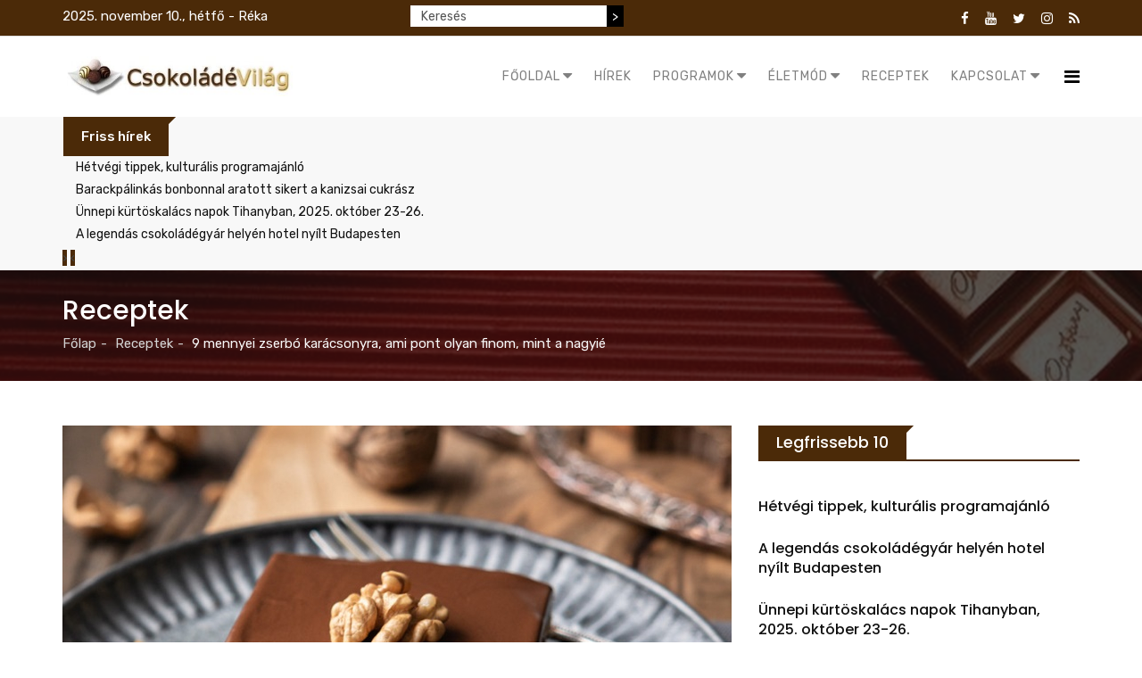

--- FILE ---
content_type: text/html; charset=utf-8
request_url: https://csokoladevilag.hu/receptek-2/item/1511-9-mennyei-zserbo-karacsonyra-ami-pont-olyan-finom-mint-a-nagyie.html
body_size: 17691
content:
<!DOCTYPE html>
<html prefix="og: http://ogp.me/ns#" xmlns="http://www.w3.org/1999/xhtml" xml:lang="hu-hu" lang="hu-hu" dir="ltr">
    <head>
        <meta http-equiv="X-UA-Compatible" content="IE=edge">
            <meta name="viewport" content="width=device-width, initial-scale=1">
                                <!-- head -->
                <base href="https://csokoladevilag.hu/receptek-2/item/1511-9-mennyei-zserbo-karacsonyra-ami-pont-olyan-finom-mint-a-nagyie.html" />
	<meta http-equiv="content-type" content="text/html; charset=utf-8" />
	<meta name="keywords" content="Csokoládé, csokoládéfajták, csokoládé és életmód, csokoládé programajánló, receptek, csokoládé promóció, csokoládékultúra, csokoládé múzeumok, csokoládé témájú magyar könyvek, csokoládé  film, igényes csokoládé fogyasztás" />
	<meta name="rights" content="A Csokoládé Világ portál kiadója az O|G|H - Open Gates Hungary Kft. - O|G|H - a hír szerzője. Minden jog fenntartva!" />
	<meta name="author" content="Csokoládé Világ" />
	<meta property="og:url" content="https://csokoladevilag.hu/receptek-2/item/1511-9-mennyei-zserbo-karacsonyra-ami-pont-olyan-finom-mint-a-nagyie.html" />
	<meta property="og:type" content="article" />
	<meta property="og:title" content="Csokoládé Világ - 9 mennyei zserbó karácsonyra, ami pont olyan finom, mint a nagyié" />
	<meta property="og:description" content="A zserbó az a desszert, ami a legtöbb családnál egyszerűen nem hiányozhat az ünnepi asztalról. Hogy mi a titka? Talán a sok dió, a házi baracklekvár, az extra puha tészta és a lágy csokimáz. De a hagyományos verzión túl még jó néhány változatban elkészíthető, például mézzel, zabkeksszel, vagy épp du..." />
	<meta property="og:image" content="https://csokoladevilag.hu/media/k2/items/cache/31ab80c5b515a43125d7d477a8d33d70_M.jpg" />
	<meta name="image" content="https://csokoladevilag.hu/media/k2/items/cache/31ab80c5b515a43125d7d477a8d33d70_M.jpg" />
	<meta name="twitter:card" content="summary" />
	<meta name="twitter:title" content="Csokoládé Világ - 9 mennyei zserbó karácsonyra, ami pont olyan finom, mint a nagyié" />
	<meta name="twitter:description" content="A zserbó az a desszert, ami a legtöbb családnál egyszerűen nem hiányozhat az ünnepi asztalról. Hogy mi a titka? Talán a sok dió, a házi baracklekvár, az extra puha tészta és a lágy csokimáz. De a hagy..." />
	<meta name="twitter:image" content="https://csokoladevilag.hu/media/k2/items/cache/31ab80c5b515a43125d7d477a8d33d70_M.jpg" />
	<meta name="twitter:image:alt" content="9 mennyei zserbó karácsonyra, ami pont olyan finom, mint a nagyié" />
	<meta name="description" content="A zserbó az a desszert, ami a legtöbb családnál egyszerűen nem hiányozhat az ünnepi asztalról. Hogy mi a titka? Talán a sok dió, a házi baracklekvár,..." />
	<meta name="generator" content="MYOB" />
	<title>Csokoládé Világ - 9 mennyei zserbó karácsonyra, ami pont olyan finom, mint a nagyié</title>
	<link href="/receptek-2/item/1511-9-mennyei-zserbo-karacsonyra-ami-pont-olyan-finom-mint-a-nagyie.html" rel="canonical" />
	<link href="/images/fejlec/csvujfav.jpg" rel="shortcut icon" type="image/vnd.microsoft.icon" />
	<link href="https://cdn.jsdelivr.net/npm/magnific-popup@1.1.0/dist/magnific-popup.min.css" rel="stylesheet" type="text/css" />
	<link href="https://cdn.jsdelivr.net/npm/simple-line-icons@2.4.1/css/simple-line-icons.css" rel="stylesheet" type="text/css" />
	<link href="/templates/radius_newsedge/css/k2.css?v=2.10.3" rel="stylesheet" type="text/css" />
	<link href="https://csokoladevilag.hu/modules/mod_news_pro_gk5/interface/css/style.css" rel="stylesheet" type="text/css" />
	<link href="/templates/radius_newsedge/css/bootstrap.min.css" rel="stylesheet" type="text/css" />
	<link href="/templates/radius_newsedge/css/font-awesome.min.css" rel="stylesheet" type="text/css" />
	<link href="/templates/radius_newsedge/css/style.css" rel="stylesheet" type="text/css" />
	<link href="/templates/radius_newsedge/css/legacy.css" rel="stylesheet" type="text/css" />
	<link href="/templates/radius_newsedge/css/template.css" rel="stylesheet" type="text/css" />
	<link href="/templates/radius_newsedge/css/presets/csokoladevilag.css" rel="stylesheet" type="text/css" class="preset" />
	<link href="/templates/radius_newsedge/css/frontend-edit.css" rel="stylesheet" type="text/css" />
	<link href="https://csokoladevilag.hu/modules/mod_news_pro_gk5/tmpl/portal_modes/news_blocks/style.css" rel="stylesheet" type="text/css" />
	<link href="/components/com_roksprocket/layouts/headlines/themes/default/headlines.css" rel="stylesheet" type="text/css" />
	<style type="text/css">

                        /* K2 - Magnific Popup Overrides */
                        .mfp-iframe-holder {padding:10px;}
                        .mfp-iframe-holder .mfp-content {max-width:100%;width:100%;height:100%;}
                        .mfp-iframe-scaler iframe {background:#fff;padding:10px;box-sizing:border-box;box-shadow:none;}
                    .nap{
color: white;
padding: 0px;
margin : 0;
}

div.k2SearchBlock form input.inputbox{
    width: 220px;
    float: left;
   height: 24px;
   font-size: 14px;
   border: none !important;
   border-radius: 0 !important;
}
@media screen and (max-width: 600px) {
  div.k2SearchBlock form input.inputbox{
    float: none !important;
    margin: auto;
 }
 div.k2SearchBlock form input.button {
    display: none !important;
 }
 .nap {

    text-align: center;
  }
}
div.k2SearchBlock form input.button {
    background-color: #000;
    height: 24px;
    color: #fff;
    font-size: 14px;
    border: none !important;
   border-radius: 0 !important;
}

div.k2SearchBlock div.k2LiveSearchResults {
 z-index: 1000;
}
div.bannergroup {
 text-align: center;
}

div.bannergroup img {
 margin: auto;
}
.stay-connect-sidebar .rt-socials ul li a i.fa-youtube, .stay-connect-sidebar .rt-socials ul li a i.fa-google-plus, .stay-connect-sidebar .rt-socials ul li a i.fa-instagram {
 color: #FF0000;
}
.stay-connect-sidebar .rt-socials ul li{
 margin: 0 !important;
}
.sp-megamenu-parent .sp-dropdown li.sp-menu-item >a:hover {
  background: none !important;
}
#sp-bottom .sp-module h3.sp-module-title {
   text-transform: none !important;
}
.rt-itemView .itemBody .itemFullText blockquote p {
    text-decoration: none !important;
}#sp-bottom{ background-color:#111111;padding:100px 0px; }#sp-footer{ background-color:#232323; }#sp-footer a{color:#b69b64;}#sp-footer a:hover{color:#b69b64;}
	</style>
	<script type="application/json" class="joomla-script-options new">{"csrf.token":"85a7a48376eb626aa9ba5a21fa36481b","system.paths":{"root":"","base":""}}</script>
	<script src="/media/jui/js/jquery.min.js?69e6ba8c019df837c9455fd915c52999" type="text/javascript"></script>
	<script src="/media/jui/js/jquery-noconflict.js?69e6ba8c019df837c9455fd915c52999" type="text/javascript"></script>
	<script src="/media/jui/js/jquery-migrate.min.js?69e6ba8c019df837c9455fd915c52999" type="text/javascript"></script>
	<script src="https://cdn.jsdelivr.net/npm/magnific-popup@1.1.0/dist/jquery.magnific-popup.min.js" type="text/javascript"></script>
	<script src="/media/k2/assets/js/k2.frontend.js?v=2.10.3&b=20200429&sitepath=/" type="text/javascript"></script>
	<script src="https://csokoladevilag.hu/modules/mod_news_pro_gk5/interface/scripts/engine.jquery.js" type="text/javascript"></script>
	<script src="/templates/radius_newsedge/js/bootstrap.min.js" type="text/javascript"></script>
	<script src="/templates/radius_newsedge/js/jquery.sticky.js" type="text/javascript"></script>
	<script src="/templates/radius_newsedge/js/main.js" type="text/javascript"></script>
	<script src="/templates/radius_newsedge/js/frontend-edit.js" type="text/javascript"></script>
	<script src="https://csokoladevilag.hu/modules/mod_news_pro_gk5/tmpl/portal_modes/news_blocks/script.jquery.js" type="text/javascript"></script>
	<script src="/media/system/js/mootools-core.js?69e6ba8c019df837c9455fd915c52999" type="text/javascript"></script>
	<script src="/media/system/js/core.js?69e6ba8c019df837c9455fd915c52999" type="text/javascript"></script>
	<script src="/components/com_roksprocket/assets/js/mootools-mobile.js" type="text/javascript"></script>
	<script src="/components/com_roksprocket/assets/js/rokmediaqueries.js" type="text/javascript"></script>
	<script src="/components/com_roksprocket/assets/js/roksprocket.js" type="text/javascript"></script>
	<script src="/components/com_roksprocket/layouts/headlines/themes/default/headlines.js" type="text/javascript"></script>
	<script type="application/ld+json">

                {
                    "@context": "https://schema.org",
                    "@type": "Article",
                    "mainEntityOfPage": {
                        "@type": "WebPage",
                        "@id": "https://csokoladevilag.hu/receptek-2/item/1511-9-mennyei-zserbo-karacsonyra-ami-pont-olyan-finom-mint-a-nagyie.html"
                    },
                    "url": "https://csokoladevilag.hu/receptek-2/item/1511-9-mennyei-zserbo-karacsonyra-ami-pont-olyan-finom-mint-a-nagyie.html",
                    "headline": "Csokoládé Világ - 9 mennyei zserbó karácsonyra, ami pont olyan finom, mint a nagyié",
                    "image": [
                        "https://csokoladevilag.hu/media/k2/items/cache/31ab80c5b515a43125d7d477a8d33d70_XL.jpg",
                        "https://csokoladevilag.hu/media/k2/items/cache/31ab80c5b515a43125d7d477a8d33d70_L.jpg",
                        "https://csokoladevilag.hu/media/k2/items/cache/31ab80c5b515a43125d7d477a8d33d70_M.jpg",
                        "https://csokoladevilag.hu/media/k2/items/cache/31ab80c5b515a43125d7d477a8d33d70_S.jpg",
                        "https://csokoladevilag.hu/media/k2/items/cache/31ab80c5b515a43125d7d477a8d33d70_XS.jpg",
                        "https://csokoladevilag.hu/media/k2/items/cache/31ab80c5b515a43125d7d477a8d33d70_Generic.jpg"
                    ],
                    "datePublished": "2020-11-18 12:05:32",
                    "dateModified": "2020-11-18 12:25:58",
                    "author": {
                        "@type": "Person",
                        "name": "Csokoládé Világ",
                        "url": "https://csokoladevilag.hu/esemenymenedzser-rss/itemlist/user/994-csokoladevilag.html"
                    },
                    "publisher": {
                        "@type": "Organization",
                        "name": "Csokoládé Világ",
                        "url": "https://csokoladevilag.hu/",
                        "logo": {
                            "@type": "ImageObject",
                            "name": "Csokoládé Világ",
                            "width": "",
                            "height": "",
                            "url": "https://csokoladevilag.hu/"
                        }
                    },
                    "articleSection": "https://csokoladevilag.hu/receptek-2.html",
                    "keywords": "Csokoládé, csokoládéfajták, csokoládé és életmód, csokoládé programajánló, receptek, csokoládé promóció, csokoládékultúra, csokoládé múzeumok, csokoládé témájú magyar könyvek, csokoládé  film, igényes csokoládé fogyasztás",
                    "description": "A zserbó az a desszert, ami a legtöbb családnál egyszerűen nem hiányozhat az ünnepi asztalról. Hogy mi a titka? Talán a sok dió, a házi baracklekvár, az extra puha tészta és a lágy csokimáz. De a hagyományos verzión túl még jó néhány változatban elkészíthető, például mézzel, zabkeksszel, vagy épp durvára vágott dióval. Nálatok melyik a kedvenc?",
                    "articleBody": "A zserbó az a desszert, ami a legtöbb családnál egyszerűen nem hiányozhat az ünnepi asztalról. Hogy mi a titka? Talán a sok dió, a házi baracklekvár, az extra puha tészta és a lágy csokimáz. De a hagyományos verzión túl még jó néhány változatban elkészíthető, például mézzel, zabkeksszel, vagy épp durvára vágott dióval. Nálatok melyik a kedvenc? ZSERBÓ ALAPRECEPT&gt;&gt;&gt; MÉZES ZSERBÓ EGYSZERŰEN&gt;&gt;&gt; ZSERBÓTEKERCS&gt;&gt;&gt; ZSERBÓGOLYÓ VILLÁMGYORSAN&gt;&gt;&gt; ZSERBÓ - AZ EREDETI RECEPT&gt;&gt;&gt; ZSERBÓ POHÁRKRÉM&gt;&gt;&gt; LAKTÓZ- ÉS GLUTÉNMENTES ZSERBÓ&gt;&gt;&gt; A teljes cikk &gt;&gt;&gt;"
                }
                
	</script>
	<script type="text/javascript">

var sp_preloader = '0';

var sp_gotop = '1';

var sp_offanimation = 'default';
jQuery(function($){ initTooltips(); $("body").on("subform-row-add", initTooltips); function initTooltips (event, container) { container = container || document;$(container).find(".hasTooltip").tooltip({"html": true,"container": "body"});} });if (typeof RokSprocket == 'undefined') RokSprocket = {};
Object.merge(RokSprocket, {
	SiteURL: 'https://csokoladevilag.hu/',
	CurrentURL: 'https://csokoladevilag.hu/',
	AjaxURL: 'https://csokoladevilag.hu/index.php?option=com_roksprocket&amp;task=ajax&amp;format=raw&amp;ItemId=409'
});
window.addEvent('domready', function(){
		RokSprocket.instances.headlines = new RokSprocket.Headlines();
});
window.addEvent('domready', function(){
	RokSprocket.instances.headlines.attach(262, '{"accordion":1,"autoplay":"1","delay":"5"}');
});
window.addEvent('load', function(){
   var overridden = false;
   if (!overridden && window.G5 && window.G5.offcanvas){
       var mod = document.getElement('[data-headlines="262"]');
       mod.addEvents({
           touchstart: function(){ window.G5.offcanvas.detach(); },
           touchend: function(){ window.G5.offcanvas.attach(); }
       });
       overridden = true;
   };
});

	</script>

                <!-- Global site tag (gtag.js) - Google Analytics -->
<script async src="https://www.googletagmanager.com/gtag/js?id=UA-141926333-1"></script>
<script>
  window.dataLayer = window.dataLayer || [];
  function gtag(){dataLayer.push(arguments);}
  gtag('js', new Date());

  gtag('config', 'UA-141926333-1');
</script>

                                </head>
                                <body id="rt-page" class="site com-k2 view-item no-layout no-task itemid-409 hu-hu ltr  sticky-header layout-fluid off-canvas-menu-init">

                    <div class="body-wrapper">
                        <div class="body-innerwrapper">
                            <section id="sp-top-bar"><div class="container"><div class="row"><div id="sp-top1" class="col-sm-4 col-md-4"><div class="sp-column "><p class="nap">2025. november 10., hétfő - Réka</p></div></div><div id="sp-top2" class="col-sm-4 col-md-4"><div class="sp-column ">
<div id="k2ModuleBox305" class="k2SearchBlock k2LiveSearchBlock">
    <form action="/esemenymenedzser-rss/itemlist/search.html" method="get" autocomplete="off" class="k2SearchBlockForm">
        <input type="text" value="Keresés" name="searchword" class="inputbox" onblur="if(this.value=='') this.value='Keresés';" onfocus="if(this.value=='Keresés') this.value='';" />

                        <input type="submit" value=">" class="button" onclick="this.form.searchword.focus();" />
                
        
        
                <input type="hidden" name="format" value="html" />
        <input type="hidden" name="t" value="" />
        <input type="hidden" name="tpl" value="search" />
        
            </form>

        <div class="k2LiveSearchResults"></div>
    </div>
</div></div><div id="sp-top3" class="col-sm-4 col-md-4"><div class="sp-column "><div class="sp-module top-social"><div class="sp-module-content"><div class="rt-socials">
	<ul>
						<li>
				<a href="https://www.facebook.com/csokoladevilag/" target="_blank"><i class="fa fa-facebook"></i></a>
			</li>
								<li>
				<a href="https://www.youtube.com/channel/UCplQIDQ5Sfk0AKUaBCyMdAw/videos" target="_blank"><i class="fa fa-youtube"></i></a>
			</li>
								<li>
				<a href="https://twitter.com/OGH_hirugynok" target="_blank"><i class="fa fa-twitter"></i></a>
			</li>
								<li>
				<a href="https://www.instagram.com/ogh_newsagency/" target="_blank"><i class="fa fa-instagram"></i></a>
			</li>
								<li>
				<a href="/?option=com_k2&view=itemlist&layout=category&format=feed" target="_blank"><i class="fa fa-rss"></i></a>
			</li>
				</ul>
</div>
</div></div></div></div></div></div></section><header id="sp-header"><div class="container"><div class="row"><div id="sp-logo" class="col-xs-8 col-sm-3 col-md-3"><div class="sp-column "><div class="logo"><a href="/"><img class="sp-default-logo hidden-xs" src="/images/fejlec/csvuj2.jpg" alt="Csokoládé Világ"><img class="sp-retina-logo hidden-xs" src="/images/fejlec/csvuj2.jpg" alt="Csokoládé Világ" width="390" height="67"><img class="sp-default-logo visible-xs" src="/images/fejlec/csvuj2.jpg" alt="Csokoládé Világ"></a></div></div></div><div id="sp-menu" class="col-xs-4 col-sm-9 col-md-9"><div class="sp-column ">			<div class='sp-megamenu-wrapper'>
				<a id="offcanvas-toggler" href="#"><i class="fa fa-bars"></i></a>
				<ul class="sp-megamenu-parent menu-slide-down hidden-sm hidden-xs"><li class="sp-menu-item sp-has-child"><a  href="/"  ><i class="fa fa-caret-down"></i> Főoldal</a><div class="sp-dropdown sp-dropdown-main sp-menu-left" style="width: 240px;"><div class="sp-dropdown-inner"><ul class="sp-dropdown-items"><li class="sp-menu-item"><a  href="/index.php"  >Kezdőlap</a></li><li class="sp-menu-item"><a  href="/home/bejelentkezes.html"  >Bejelentkezés</a></li><li class="sp-menu-item"><a  href="/home/regisztracio.html"  >Regisztráció</a></li><li class="sp-menu-item"><a  href="/home/kijelentkezes.html"  >Kijelentkezés</a></li></ul></div></div></li><li class="sp-menu-item"><a  href="/csokolade-hirek.html"  >Hírek</a></li><li class="sp-menu-item sp-has-child"><a  href="/csokolade-programok.html"  ><i class="fa fa-caret-down"></i> Programok</a><div class="sp-dropdown sp-dropdown-main sp-menu-right" style="width: 240px;"><div class="sp-dropdown-inner"><ul class="sp-dropdown-items"><li class="sp-menu-item"><a  href="/csokolade-programok/csokolade-programajanlo.html"  >Programajánló</a></li><li class="sp-menu-item"><a  href="/csokolade-programok/csokolade-muzeumok.html"  >Csokoládémúzeumok</a></li><li class="sp-menu-item"><a  href="/csokolade-programok/csokolade-konyvajanlo.html"  >Könyvajánló</a></li><li class="sp-menu-item"><a  href="/csokolade-programok/csokolade-film.html"  >Film</a></li></ul></div></div></li><li class="sp-menu-item sp-has-child"><a  href="/csokolade-eletmod.html"  ><i class="fa fa-caret-down"></i> Életmód</a><div class="sp-dropdown sp-dropdown-main sp-menu-right" style="width: 240px;"><div class="sp-dropdown-inner"><ul class="sp-dropdown-items"><li class="sp-menu-item"><a  href="/csokolade-eletmod/csokolade-es-eletmod.html"  >Csokoládé és életmód</a></li><li class="sp-menu-item"><a  href="/csokolade-eletmod/csokolade-fajtak.html"  >Csokoládé fajták</a></li></ul></div></div></li><li class="sp-menu-item"><a  href="/receptek.html"  >Receptek</a></li><li class="sp-menu-item sp-has-child"><a  href="/kapcsolat-2.html"  ><i class="fa fa-caret-down"></i> Kapcsolat</a><div class="sp-dropdown sp-dropdown-main sp-dropdown-mega sp-menu-full container" style=""><div class="sp-dropdown-inner"><div class="row"><div class="col-sm-3"><div class="sp-module "><h3 class="sp-module-title"><span>Portáljaink</span></h3><div class="sp-module-content"><ul class="nav menu">
<li class="item-194"><a href="http://www.ogh.hu" target="_blank" > OGH</a></li><li class="item-124"><a href="http://esemenymenedzser.hu/index.php" target="_blank" > Esemény Menedzser</a></li><li class="item-131"><a href="http://www.rendezvenyvilag.hu/" target="_blank" > Rendezvény Világ</a></li><li class="item-132"><a href="http://www.eskuvovilag.hu/" target="_blank" > Esküvő Világ</a></li><li class="item-133"><a href="http://www.csokoladevilag.hu/" target="_blank" > Csokoládé Világ</a></li><li class="item-134"><a href="http://www.uzletihirszerzes.hu/" target="_blank" > Üzleti Hírszerzés</a></li></ul>
</div></div></div><div class="col-sm-3"><div class="sp-module "><h3 class="sp-module-title"><span>Szolgáltatásaink</span></h3><div class="sp-module-content"><ul class="nav menu">
<li class="item-429"><a href="/sajto-es-hirugynokseg.html" >  Sajtó- és hírügynökség</a></li><li class="item-146"><a href="/tartalomszolgaltatas.html" > Tartalomszolgáltatás</a></li><li class="item-178"><a href="/online-marketing.html" > Online marketing</a></li><li class="item-177"><a href="/hirfigyeles.html" > Hírfigyelés</a></li><li class="item-196"><a href="/hirek-hirdetesek-kihelyezese.html" > Hírek, hirdetések kihelyezése</a></li><li class="item-240"><a href="/archiv-cikkek.html" > Archívum</a></li></ul>
</div></div></div><div class="col-sm-3"><div class="sp-module "><h3 class="sp-module-title"><span>Kapcsolat</span></h3><div class="sp-module-content"><ul class="nav menu">
<li class="item-123"><a href="http://www.ogh.hu/" target="_blank" > OGH Hírügynökség</a></li><li class="item-149"><a href="/kapcsolat-ajanlatkeres.html" > Kapcsolat</a></li><li class="item-184"><a href="/ajanlatkeres.html" > Ajánlatkérés</a></li><li class="item-274"><a href="https://www.facebook.com/OGH-Open-Gates-Hungary-Kft-1457108130992649/" target="_blank" > Facebook</a></li><li class="item-275"><a href="https://twitter.com/OGH_hirugynok" target="_blank" > Twitter</a></li><li class="item-307"><a href="/adatkezeles.html" > Adatkezelés</a></li></ul>
</div></div></div><div class="col-sm-3"><div class="sp-module "><h3 class="sp-module-title"><span>Tipp</span></h3><div class="sp-module-content"><div class="bannergroup">

	<div class="banneritem">
																																																																			<a
							href="/component/banners/click/324.html" target="_blank" rel="noopener noreferrer"
							title="Hírfigyelés">
							<img
								src="https://csokoladevilag.hu/images/banners/hirfigyeles-banner-350.jpg"
								alt="Hírfigyelés"
																							/>
						</a>
																<div class="clr"></div>
	</div>

</div>
</div></div></div></div></div></div></li></ul>			</div>
		</div></div></div></div></header><section id="sp-breaking-news"><div class="container"><div class="row"><div id="sp-position1" class="col-sm-12 col-md-12"><div class="sp-column "><div class="sp-module "><div class="sp-module-content"><div class="sprocket-headlines navigation-active animation-fade" data-headlines="262">
	<div class="sprocket-headlines-container">
				<div class="sprocket-headlines-badge">
			<span>Friss hírek</span>
		</div>
				<ul class="sprocket-headlines-list">
			<li>
	<span class="sprocket-headlines-item active" data-headlines-item>
						<a href="/csokolade-programajanlo-2/item/334-hetvegi-tippek-kulturalis-programajanlo.html" class="sprocket-headlines-text">
					Hétvégi tippek, kulturális programajánló				</a>
			</span>
</li>
<li>
	<span class="sprocket-headlines-item" data-headlines-item>
						<a href="/csokolade-hirek-2/item/2040-barackpalinkas-bonbonnal-aratott-sikert-a-kanizsai-cukrasz.html" class="sprocket-headlines-text">
					Barackpálinkás bonbonnal aratott sikert a kanizsai cukrász				</a>
			</span>
</li>
<li>
	<span class="sprocket-headlines-item" data-headlines-item>
						<a href="/csokolade-programajanlo-2/item/2041-unnepi-kurtoskalacs-napok-tihanyban-2025-oktober-23-26.html" class="sprocket-headlines-text">
					Ünnepi kürtöskalács napok Tihanyban, 2025. október 23-26.				</a>
			</span>
</li>
<li>
	<span class="sprocket-headlines-item" data-headlines-item>
						<a href="/csokolade-hirek-2/item/2042-a-legendas-csokoladegyar-helyen-hotel-nyilt-budapesten.html" class="sprocket-headlines-text">
					A legendás csokoládégyár helyén hotel nyílt Budapesten				</a>
			</span>
</li>
		</ul>
				<div class="sprocket-headlines-navigation">
			<span class="arrow next" data-headlines-next><span>&rsaquo;</span></span>
			<span class="arrow prev" data-headlines-previous><span>&lsaquo;</span></span>
		</div>
			</div>
</div>
</div></div></div></div></div></div></section><section id="sp-page-title"><div class="row"><div id="sp-title" class="col-sm-12 col-md-12"><div class="sp-column "><div class="sp-page-title" style="background-image: url(/images/banners/cscsik3.jpg);"><div class="container"><h2>Receptek</h2>
<ol class="breadcrumb">
	<li><a href="/" class="pathway">Főlap</a></li><li><a href="/receptek-2.html" class="pathway">Receptek</a></li><li class="active">9 mennyei zserbó karácsonyra, ami pont olyan finom, mint a nagyié</li></ol>
</div></div></div></div></div></section><section id="sp-main-body"><div class="container"><div class="row"><div id="sp-component" class="col-sm-8 col-md-8"><div class="sp-column "><div id="system-message-container">
	</div>


<!-- Start K2 Item Layout -->
<span id="startOfPageId1511"></span>

<div id="k2Container" class="rt-itemView ">

	<!-- Plugins: BeforeDisplay -->
	
	<!-- K2 Plugins: K2BeforeDisplay -->
	
	<!-- Plugins: AfterDisplayTitle -->
	
	<!-- K2 Plugins: K2AfterDisplayTitle -->
	
	<div class="itemBody">

		<!-- Plugins: BeforeDisplayContent -->
		
		<!-- K2 Plugins: K2BeforeDisplayContent -->
		
				<!-- Item Image -->
		<div class="itemImageBlock">
			<span class="itemImage">
				<a data-k2-modal="image" href="/media/k2/items/cache/31ab80c5b515a43125d7d477a8d33d70_XL.jpg" title="Kattints a képre az előnézet megtekintéséhez">
					<img src="/media/k2/items/cache/31ab80c5b515a43125d7d477a8d33d70_L.jpg" alt="9 mennyei zserb&oacute; kar&aacute;csonyra, ami pont olyan finom, mint a nagyi&eacute;" style="width:750px; height:auto;" />
				</a>
			</span>

			
			
			<div class="clr"></div>
		</div>
		
		<div class="itemHeader">

				<!-- Item title -->
		<h2 class="itemTitle">
			
			9 mennyei zserbó karácsonyra, ami pont olyan finom, mint a nagyié
					</h2>
		
				<!-- Item Author -->
		<span class="itemAuthor"><i class="fa fa-user" aria-hidden="true"></i>
									<a rel="author" href="/esemenymenedzser-rss/itemlist/user/994-csokoladevilag.html">Csokoládé Világ</a>
					</span>
		
		
					<!-- Item Hits -->
			<span class="itemHits"><i class="fa fa-heart-o" aria-hidden="true"></i>
				 2126 			</span>
		
		
		</div>

		
				<!-- Item introtext -->
		<div class="itemIntroText">
			<p>A zserbó az a desszert, ami a legtöbb családnál egyszerűen nem hiányozhat az ünnepi asztalról. Hogy mi a titka? Talán a sok dió, a házi baracklekvár, az extra puha tészta és a lágy csokimáz. De a hagyományos verzión túl még jó néhány változatban elkészíthető, például mézzel, zabkeksszel, vagy épp durvára vágott dióval. Nálatok melyik a kedvenc?</p>
		</div>
		
				<!-- Item fulltext -->
		<div class="itemFullText">
			
<h3><strong><a href="http://www.mindmegette.hu/zserbo-alaprecept.recept/" target="_blank" rel="noopener">ZSERBÓ ALAPRECEPT&gt;&gt;&gt;</a>&nbsp;</strong></h3>
<aside class="mceNonEditable block-image center" data-id="274687" data-type="image">
<div class="img"><a href="http://www.mindmegette.hu/zserbo-alaprecept.recept/"><img class="" src="https://www.mindmegette.hu/images/274/O/zserbo-20180109114816.jpg" alt="" /></a></div>
<h3 class="caption"><strong><a href="http://www.mindmegette.hu/mezes-zserbo-egyszeruen.recept/" target="_blank" rel="noopener">MÉZES ZSERBÓ EGYSZERŰEN&gt;&gt;&gt;</a>&nbsp;</strong><br /><br /></h3>
</aside>
<aside class="mceNonEditable block-image center" data-id="274677" data-type="image">
<div class="img"><a href="http://www.mindmegette.hu/mezes-zserbo-egyszeruen.recept/"><img class="" src="https://www.mindmegette.hu/images/274/O/mezes-zserbo.jpg" alt="" /></a></div>
<h3 class="caption"><strong><a href="http://www.mindmegette.hu/zserbotekercs.recept/" target="_blank" rel="noopener">ZSERBÓTEKERCS&gt;&gt;&gt;</a>&nbsp;<br /><br /></strong></h3>
</aside>
<aside class="mceNonEditable block-image center" data-id="274675" data-type="image">
<div class="img"><a href="http://www.mindmegette.hu/zserbotekercs.recept/"><img class="" src="https://www.mindmegette.hu/images/274/O/img_8420zserbo.jpg" alt="" /></a></div>
<h3 class="caption"><strong>&nbsp;<a href="http://www.mindmegette.hu/zserbogolyo-villamgyorsan.recept/" target="_blank" rel="noopener">ZSERBÓGOLYÓ VILLÁMGYORSAN&gt;&gt;&gt;</a></strong></h3>
</aside>
<aside class="mceNonEditable block-image center" data-id="274691" data-type="image">
<div class="img"><a href="http://www.mindmegette.hu/zserbogolyo-villamgyorsan.recept/"><img class="" src="https://www.mindmegette.hu/images/274/O/jo-1.jpg" alt="" /></a></div>
<h3 class="caption"><strong>&nbsp;<a href="http://www.mindmegette.hu/zserbo-az-eredeti-recept.recept/" target="_blank" rel="noopener">ZSERBÓ - AZ EREDETI RECEPT&gt;&gt;&gt;</a></strong></h3>
<div>&nbsp;</div>
</aside>
<aside class="mceNonEditable block-image center" data-id="274673" data-type="image">
<div class="img"><a href="http://www.mindmegette.hu/zserbo-az-eredeti-recept.recept/"><img class="" src="https://www.mindmegette.hu/images/274/O/crop_201609190200_m01a3261.jpg" alt="" /></a></div>
<div class="caption">&nbsp;</div>
</aside>
<h3><strong><a href="http://www.mindmegette.hu/zserbo-poharkrem-egyszeru.recept/" target="_blank" rel="noopener">ZSERBÓ POHÁRKRÉM&gt;&gt;&gt;</a>&nbsp;</strong></h3>
<aside class="mceNonEditable block-image center" data-id="274683" data-type="image">
<div class="img"><a href="http://www.mindmegette.hu/zserbo-poharkrem-egyszeru.recept/"><img class="" src="https://www.mindmegette.hu/images/274/O/zserbo_poharkrem.jpg" alt="" /></a></div>
<h3 class="caption"><strong><a href="http://www.mindmegette.hu/laktoz-es-glutenmentes-zserbo.recept/" target="_blank" rel="noopener">LAKTÓZ- ÉS GLUTÉNMENTES ZSERBÓ&gt;&gt;&gt;</a>&nbsp;</strong></h3>
<div>&nbsp;</div>
</aside>
<aside class="mceNonEditable block-image center" data-id="274679" data-type="image">
<div class="img"><a href="http://www.mindmegette.hu/laktoz-es-glutenmentes-zserbo.recept/"><img class="" src="https://www.mindmegette.hu/images/274/O/zserbo.jpg" alt="" /></a></div>
<h3 class="caption"><a href="https://www.mindmegette.hu/zserbo-sutemeny-karacsony-desszert-recept-57607/" target="_blank" rel="noopener">A teljes cikk &gt;&gt;&gt;</a></h3>
</aside>
<h3>&nbsp;</h3>		</div>
		
		
		<div class="clr"></div>

		
		<!-- Plugins: AfterDisplayContent -->
		
		<!-- K2 Plugins: K2AfterDisplayContent -->
		
		<div class="clr"></div>

	</div>

		<!-- Social sharing -->
<div class="SocialSharingwrap">	
	<div class="itemSocialSharing">

		
				<!-- Facebook Button -->
		<div class="itemFacebookButton">
			<div id="fb-root"></div>
			<script>(function(d,s,id){var js,fjs=d.getElementsByTagName(s)[0];if(d.getElementById(id)) return;js=d.createElement(s);js.id=id;js.src="//connect.facebook.net/hu_HU/sdk.js#xfbml=1&version=v2.5";fjs.parentNode.insertBefore(js,fjs);}(document,'script','facebook-jssdk'));</script>
			<div class="fb-like" data-width="200" data-layout="button_count" data-action="like" data-show-faces="false" data-share="false"></div>
		</div>
		
		<!-- Twitter Button -->
		<div class="itemTwitterButton">
			<a href="https://twitter.com/share" class="twitter-share-button" data-lang="hu-hu" data-via="">Twitteld</a>
			<script>!function(d,s,id){var js,fjs=d.getElementsByTagName(s)[0],p=/^http:/.test(d.location)?'http':'https';if(!d.getElementById(id)){js=d.createElement(s);js.id=id;js.src=p+'://platform.twitter.com/widgets.js';fjs.parentNode.insertBefore(js,fjs);}}(document, 'script', 'twitter-wjs');</script>
		</div>
		
		
		<div class="clr"></div>

	</div>
	
			<div class="itemToolbar">
			<ul>
								<!-- Font Resizer -->
				<li>
					<span class="itemTextResizerTitle">Betűméret</span>
					<a href="#" id="fontDecrease">
						<span>Betűméret csökkentése</span>
					</a>
					<a href="#" id="fontIncrease">
						<span>Betűméret növelése</span>
					</a>
				</li>
				
								<!-- Print Button -->
				<li>
					<a class="itemPrintLink" rel="nofollow" href="/receptek-2/item/1511-9-mennyei-zserbo-karacsonyra-ami-pont-olyan-finom-mint-a-nagyie.html?tmpl=component&amp;print=1" onclick="window.open(this.href,'printWindow','width=900,height=600,location=no,menubar=no,resizable=yes,scrollbars=yes'); return false;">
						<span>Kinyomtatom</span>
					</a>
				</li>
				
								<!-- Email Button -->
				<li>
					<a class="itemEmailLink" rel="nofollow" href="/component/mailto/?tmpl=component&amp;template=radius_newsedge&amp;link=5abe1853fbd4fc23d650a35e36e7d89c35a0ed99" onclick="window.open(this.href,'emailWindow','width=400,height=350,location=no,menubar=no,resizable=no,scrollbars=no'); return false;">
						<span>Elküldöm</span>
					</a>
				</li>
				
				
				
								
			</ul>
			<div class="clr"></div>
		</div>
			</div>

			<div class="itemContentFooter">

			<div class="clr"></div>
		</div>
	
		<div class="itemLinks">

					<!-- Item date modified -->
			<span class="itemDateModified">
				Utoljára frissítve: 2020-11-18			</span>
		
				<!-- Item Rating -->
		<div class="itemRatingBlock">
			<span>Értékelés:</span>
			<div class="itemRatingForm">
				<ul class="itemRatingList">
					<li class="itemCurrentRating" id="itemCurrentRating1511" style="width:0%;"></li>
					<li><a href="#" data-id="1511" title="Gyenge" class="one-star">1</a></li>
					<li><a href="#" data-id="1511" title="Tűrhető" class="two-stars">2</a></li>
					<li><a href="#" data-id="1511" title="Közepes" class="three-stars">3</a></li>
					<li><a href="#" data-id="1511" title="Jó" class="four-stars">4</a></li>
					<li><a href="#" data-id="1511" title="Kiváló" class="five-stars">5</a></li>
				</ul>
				<div id="itemRatingLog1511" class="itemRatingLog">(0 szavazat)</div>
				<div class="clr"></div>
			</div>
			<div class="clr"></div>
		</div>
		
				<!-- Item category -->
		<div class="itemCategory">
			<span>Kategória:</span>
			<a href="/receptek-2.html">Receptek</a>
		</div>
		
		
		
		<div class="clr"></div>
	</div>
	
				<!-- Author Block -->
		<div class="itemAuthorBlock">
				<img class="itemAuthorAvatar" src="/media/k2/users/6.jpg" alt="Csokol&aacute;d&eacute; Vil&aacute;g" />
		
		<div class="itemAuthorDetails">
			<h3 class="itemAuthorName">
				<a rel="author" href="/esemenymenedzser-rss/itemlist/user/994-csokoladevilag.html">Csokoládé Világ</a>
			</h3>

						<p>Kiváncsi, mit írnak a <a href="http://hirfigyeles.com/" target="_blank" rel="noopener">versenytársakról</a>? Elsőként olvasná a szakmájával kapcsolatos információkat? Kulcsemberekre, projektekre, konkurensekre figyelne? Segítünk!</p>			
			
			
						<span class="itemAuthorEmail"><i class="fa fa-envelope"></i> <span id="cloakc1fe4f0d871f1508d9e7d4ffcdd532bc">Ez az e-mail-cím a szpemrobotok elleni védelem alatt áll. Megtekintéséhez engedélyeznie kell a JavaScript használatát.</span><script type='text/javascript'>
				document.getElementById('cloakc1fe4f0d871f1508d9e7d4ffcdd532bc').innerHTML = '';
				var prefix = '&#109;a' + 'i&#108;' + '&#116;o';
				var path = 'hr' + 'ef' + '=';
				var addyc1fe4f0d871f1508d9e7d4ffcdd532bc = '&#105;nf&#111;' + '&#64;';
				addyc1fe4f0d871f1508d9e7d4ffcdd532bc = addyc1fe4f0d871f1508d9e7d4ffcdd532bc + 'h&#105;rf&#105;gy&#101;l&#101;s' + '&#46;' + 'c&#111;m';
				var addy_textc1fe4f0d871f1508d9e7d4ffcdd532bc = '&#105;nf&#111;' + '&#64;' + 'h&#105;rf&#105;gy&#101;l&#101;s' + '&#46;' + 'c&#111;m';document.getElementById('cloakc1fe4f0d871f1508d9e7d4ffcdd532bc').innerHTML += '<a ' + path + '\'' + prefix + ':' + addyc1fe4f0d871f1508d9e7d4ffcdd532bc + '\'>'+addy_textc1fe4f0d871f1508d9e7d4ffcdd532bc+'<\/a>';
		</script></span>
			
			<div class="clr"></div>

			<!-- K2 Plugins: K2UserDisplay -->
			
			<div class="clr"></div>
		</div>
		<div class="clr"></div>
	</div>
	
	
	
	
	<div class="clr"></div>

	
	
		<!-- Item navigation -->
	<div class="itemNavigation">
		<span class="itemNavigationTitle"></span>

				<a class="itemPrevious" href="/receptek-2/item/1508-ludlabmuffin.html">&laquo; Lúdlábmuffin</a>
		
				<a class="itemNext" href="/receptek-2/item/1515-csokis-gesztenyelekvar-hazilag-tedd-el-a-kamraba-a-tel-kedvenc-csemegejet.html">Csokis gesztenyelekvár házilag: tedd el a kamrába a tél kedvenc csemegéjét &raquo;</a>
			</div>
	
	<!-- Plugins: AfterDisplay -->
	
	<!-- K2 Plugins: K2AfterDisplay -->
	
	
	

	<div class="clr"></div>

</div>

		<div class="moduletable">
						

<div class="custom"  >
	<p>&nbsp;</p>
<hr />
<p>&nbsp;</p></div>
		</div>
			<div class="moduletable">
							<h3>Korábbi híreinkből</h3>
							<div class="nspMain " id="nsp-nsp-330" data-config="{
				'animation_speed': 500,
				'animation_interval': 7000,
				'animation_function': 'Fx.Transitions.Expo.easeIn',
				'news_column': 2,
				'news_rows': 3,
				'links_columns_amount': 1,
				'links_amount': 0
			}">		
				
					<div class="nspArts bottom" style="width:100%;">
								<div class="nspArtScroll1">
					<div class="nspArtScroll2 nspPages5">
																	<div class="nspArtPage active nspCol5">
																				<div class="nspArt nspCol2" style="padding:0px;clear:both;">
								<div class='img-wrapper'><a href="/csokolade-hirek-2/item/1314-a-csokinyuszisokat-sem-keruli-el-a-valsag.html" class="nspImageWrapper tleft fleft"  style="margin:0;" target="_self"><img  class="nspImage" src="https://csokoladevilag.hu/media/k2/items/cache/0d3097c18b3f4a6374929da2a3d660f5_XL.jpg" alt=""  style="width:350px;height:242px;" /></a></div><h4 class="nspHeader tleft fnone has-image"><a href="/csokolade-hirek-2/item/1314-a-csokinyuszisokat-sem-keruli-el-a-valsag.html"  title="A csokinyuszisokat sem kerüli el a válság" target="_self">A csokinyuszisokat sem kerüli el a válság</a></h4><p class="nspInfo nspInfo1 tleft fnull"><i class="fa fa-calendar-o" aria-hidden="true"></i>2020-04-09 <a class="nspCategory" href="/csokolade-hirek-2.html" target="_self">Hírek</a> <span class="nspHits"><i class="fa fa-heart-o" aria-hidden="true"></i>1219</span></p><p class="nspText tleft fnull"></p><p class="nspInfo nspInfo2 tleft fleft"></p>							</div>
																															<div class="nspArt nspCol2" style="padding:0px;">
								<div class='img-wrapper'><a href="/receptek-2/item/1519-hazi-csilis-forro-csokolade-a-bator-edesszajuaknak.html" class="nspImageWrapper tleft fleft"  style="margin:0;" target="_self"><img  class="nspImage" src="https://csokoladevilag.hu/media/k2/items/cache/2a0f7ca5d11b9dcfd75558a39ae144f8_XL.jpg" alt=""  style="width:350px;height:242px;" /></a></div><h4 class="nspHeader tleft fnone has-image"><a href="/receptek-2/item/1519-hazi-csilis-forro-csokolade-a-bator-edesszajuaknak.html"  title="Házi csilis forró csokoládé a bátor édesszájúaknak" target="_self">Házi csilis forró csokoládé a bátor édesszájúaknak</a></h4><p class="nspInfo nspInfo1 tleft fnull"><i class="fa fa-calendar-o" aria-hidden="true"></i>2020-11-26 <a class="nspCategory" href="/receptek-2.html" target="_self">Receptek</a> <span class="nspHits"><i class="fa fa-heart-o" aria-hidden="true"></i>1397</span></p><p class="nspText tleft fnull"></p><p class="nspInfo nspInfo2 tleft fleft"></p>							</div>
																															<div class="nspArt nspCol2" style="padding:0px;clear:both;">
								<div class='img-wrapper'><a href="/csokolade-hirek-2/item/2004-uj-szakmak-digitalis-festo-es-media-designer-edessegipari-technikus.html" class="nspImageWrapper tleft fleft"  style="margin:0;" target="_self"><img  class="nspImage" src="https://csokoladevilag.hu/media/k2/items/cache/c07840dfb49b538a22080ef505c6a8d9_XL.jpg" alt=""  style="width:350px;height:242px;" /></a></div><h4 class="nspHeader tleft fnone has-image"><a href="/csokolade-hirek-2/item/2004-uj-szakmak-digitalis-festo-es-media-designer-edessegipari-technikus.html"  title="Új szakmák: digitális festő és média designer, édességipari technikus" target="_self">Új szakmák: digitális festő és média designer&hellip;</a></h4><p class="nspInfo nspInfo1 tleft fnull"><i class="fa fa-calendar-o" aria-hidden="true"></i>2025-03-13 <a class="nspCategory" href="/csokolade-hirek-2.html" target="_self">Hírek</a> <span class="nspHits"><i class="fa fa-heart-o" aria-hidden="true"></i>1936</span></p><p class="nspText tleft fnull"></p><p class="nspInfo nspInfo2 tleft fleft"></p>							</div>
																															<div class="nspArt nspCol2" style="padding:0px;">
								<div class='img-wrapper'><a href="/receptek-2/item/1762-par-hozzavalos-amerikai-zabpalacsinta-banan-edesiti-a-tesztajat.html" class="nspImageWrapper tleft fleft"  style="margin:0;" target="_self"><img  class="nspImage" src="https://csokoladevilag.hu/media/k2/items/cache/3e1c81f7f34a02a320d491ddfbf334e0_XL.jpg" alt=""  style="width:350px;height:242px;" /></a></div><h4 class="nspHeader tleft fnone has-image"><a href="/receptek-2/item/1762-par-hozzavalos-amerikai-zabpalacsinta-banan-edesiti-a-tesztajat.html"  title="Pár hozzávalós amerikai zabpalacsinta: banán édesíti a tésztáját" target="_self">Pár hozzávalós amerikai zabpalacsinta: banán édesíti a&hellip;</a></h4><p class="nspInfo nspInfo1 tleft fnull"><i class="fa fa-calendar-o" aria-hidden="true"></i>2022-08-14 <a class="nspCategory" href="/receptek-2.html" target="_self">Receptek</a> <span class="nspHits"><i class="fa fa-heart-o" aria-hidden="true"></i>1001</span></p><p class="nspText tleft fnull"></p><p class="nspInfo nspInfo2 tleft fleft"></p>							</div>
																															<div class="nspArt nspCol2" style="padding:0px;clear:both;">
								<div class='img-wrapper'><a href="/receptek-2/item/1666-szeretjuk-mert-egyszeru-ime-a-fakanalas-suti-receptje.html" class="nspImageWrapper tleft fleft"  style="margin:0;" target="_self"><img  class="nspImage" src="https://csokoladevilag.hu/media/k2/items/cache/44b8e294b797b5cf0e8d4bc59cfd40e3_XL.jpg" alt=""  style="width:350px;height:242px;" /></a></div><h4 class="nspHeader tleft fnone has-image"><a href="/receptek-2/item/1666-szeretjuk-mert-egyszeru-ime-a-fakanalas-suti-receptje.html"  title="Szeretjük, mert egyszerű! Íme, a fakanalas süti receptje" target="_self">Szeretjük, mert egyszerű! Íme, a fakanalas süti&hellip;</a></h4><p class="nspInfo nspInfo1 tleft fnull"><i class="fa fa-calendar-o" aria-hidden="true"></i>2021-11-18 <a class="nspCategory" href="/receptek-2.html" target="_self">Receptek</a> <span class="nspHits"><i class="fa fa-heart-o" aria-hidden="true"></i>3745</span></p><p class="nspText tleft fnull"></p><p class="nspInfo nspInfo2 tleft fleft"></p>							</div>
																															<div class="nspArt nspCol2" style="padding:0px;">
								<div class='img-wrapper'><a href="/csokolade-hirek-2/item/1716-kezdodik-a-szezon-europa-fagyicentrumaban-kivalasztottak-az-idei-ev-kozponti-izkombinaciojat.html" class="nspImageWrapper tleft fleft"  style="margin:0;" target="_self"><img  class="nspImage" src="https://csokoladevilag.hu/media/k2/items/cache/0af7066a15b46ecace4051cc8307525c_XL.jpg" alt=""  style="width:350px;height:242px;" /></a></div><h4 class="nspHeader tleft fnone has-image"><a href="/csokolade-hirek-2/item/1716-kezdodik-a-szezon-europa-fagyicentrumaban-kivalasztottak-az-idei-ev-kozponti-izkombinaciojat.html"  title="Kezdődik a szezon Európa fagyicentrumában: kiválasztották az idei év központi ízkombinációját" target="_self">Kezdődik a szezon Európa fagyicentrumában: kiválasztották az&hellip;</a></h4><p class="nspInfo nspInfo1 tleft fnull"><i class="fa fa-calendar-o" aria-hidden="true"></i>2022-03-24 <a class="nspCategory" href="/csokolade-hirek-2.html" target="_self">Hírek</a> <span class="nspHits"><i class="fa fa-heart-o" aria-hidden="true"></i>1185</span></p><p class="nspText tleft fnull"></p><p class="nspInfo nspInfo2 tleft fleft"></p>							</div>
												</div>
						<div class="nspArtPage nspCol5">
																															<div class="nspArt nspCol2" style="padding:0px;clear:both;">
								<div class='img-wrapper'><a href="/csokolade-eletmod-3/item/1518-meddig-tart-ledolgozni-egy-kocka-csokit-meg-fogsz-dobbenni-az-eredmenytol.html" class="nspImageWrapper tleft fleft"  style="margin:0;" target="_self"><img  class="nspImage" src="https://csokoladevilag.hu/media/k2/items/cache/94c8c0da1dbcc923a173d22dbc0b5d61_XL.jpg" alt=""  style="width:350px;height:242px;" /></a></div><h4 class="nspHeader tleft fnone has-image"><a href="/csokolade-eletmod-3/item/1518-meddig-tart-ledolgozni-egy-kocka-csokit-meg-fogsz-dobbenni-az-eredmenytol.html"  title="Meddig tart ledolgozni egy kocka csokit? Meg fogsz döbbenni az eredménytől" target="_self">Meddig tart ledolgozni egy kocka csokit? Meg&hellip;</a></h4><p class="nspInfo nspInfo1 tleft fnull"><i class="fa fa-calendar-o" aria-hidden="true"></i>2020-11-24 <a class="nspCategory" href="/csokolade-eletmod-3.html" target="_self">Csokoládé és életmód</a> <span class="nspHits"><i class="fa fa-heart-o" aria-hidden="true"></i>1225</span></p><p class="nspText tleft fnull"></p><p class="nspInfo nspInfo2 tleft fleft"></p>							</div>
																															<div class="nspArt nspCol2" style="padding:0px;">
								<div class='img-wrapper'><a href="/receptek-2/item/1353-sportszelet-csokolade-hazilag.html" class="nspImageWrapper tleft fleft"  style="margin:0;" target="_self"><img  class="nspImage" src="https://csokoladevilag.hu/media/k2/items/cache/c8acd7ea9b8dd89aa305f168b456d7cd_XL.jpg" alt=""  style="width:350px;height:242px;" /></a></div><h4 class="nspHeader tleft fnone has-image"><a href="/receptek-2/item/1353-sportszelet-csokolade-hazilag.html"  title="Sportszelet csokoládé házilag" target="_self">Sportszelet csokoládé házilag</a></h4><p class="nspInfo nspInfo1 tleft fnull"><i class="fa fa-calendar-o" aria-hidden="true"></i>2020-06-09 <a class="nspCategory" href="/receptek-2.html" target="_self">Receptek</a> <span class="nspHits"><i class="fa fa-heart-o" aria-hidden="true"></i>3516</span></p><p class="nspText tleft fnull"></p><p class="nspInfo nspInfo2 tleft fleft"></p>							</div>
																															<div class="nspArt nspCol2" style="padding:0px;clear:both;">
								<div class='img-wrapper'><a href="/csokolade-hirek-2/item/1661-korhazban-fekvo-es-raszorulo-gyerekeknek-gyujtenek-csokit-a-szegedi-bohocdoktorok.html" class="nspImageWrapper tleft fleft"  style="margin:0;" target="_self"><img  class="nspImage" src="https://csokoladevilag.hu/media/k2/items/cache/a39a5f0edcfb309f3f9932e4ec0845cb_XL.jpg" alt=""  style="width:350px;height:242px;" /></a></div><h4 class="nspHeader tleft fnone has-image"><a href="/csokolade-hirek-2/item/1661-korhazban-fekvo-es-raszorulo-gyerekeknek-gyujtenek-csokit-a-szegedi-bohocdoktorok.html"  title="Kórházban fekvő és rászoruló gyerekeknek gyűjtenek csokit a szegedi bohócdoktorok" target="_self">Kórházban fekvő és rászoruló gyerekeknek gyűjtenek csokit&hellip;</a></h4><p class="nspInfo nspInfo1 tleft fnull"><i class="fa fa-calendar-o" aria-hidden="true"></i>2021-11-11 <a class="nspCategory" href="/csokolade-hirek-2.html" target="_self">Hírek</a> <span class="nspHits"><i class="fa fa-heart-o" aria-hidden="true"></i>1113</span></p><p class="nspText tleft fnull"></p><p class="nspInfo nspInfo2 tleft fleft"></p>							</div>
																															<div class="nspArt nspCol2" style="padding:0px;">
								<div class='img-wrapper'><a href="/receptek-2/item/1239-karacsonyi-csoki.html" class="nspImageWrapper tleft fleft"  style="margin:0;" target="_self"><img  class="nspImage" src="https://csokoladevilag.hu/media/k2/items/cache/da9a8cddd3279727df22914d9bc8b003_XL.jpg" alt=""  style="width:350px;height:242px;" /></a></div><h4 class="nspHeader tleft fnone has-image"><a href="/receptek-2/item/1239-karacsonyi-csoki.html"  title="Karácsonyi csoki" target="_self">Karácsonyi csoki</a></h4><p class="nspInfo nspInfo1 tleft fnull"><i class="fa fa-calendar-o" aria-hidden="true"></i>2019-12-12 <a class="nspCategory" href="/receptek-2.html" target="_self">Receptek</a> <span class="nspHits"><i class="fa fa-heart-o" aria-hidden="true"></i>2239</span></p><p class="nspText tleft fnull"></p><p class="nspInfo nspInfo2 tleft fleft"></p>							</div>
																															<div class="nspArt nspCol2" style="padding:0px;clear:both;">
								<div class='img-wrapper'><a href="/receptek-2/item/1283-csokis-suti-meggymartassal.html" class="nspImageWrapper tleft fleft"  style="margin:0;" target="_self"><img  class="nspImage" src="https://csokoladevilag.hu/media/k2/items/cache/1f29cfca6f705c0cec1c1e27b0c013dd_XL.jpg" alt=""  style="width:350px;height:242px;" /></a></div><h4 class="nspHeader tleft fnone has-image"><a href="/receptek-2/item/1283-csokis-suti-meggymartassal.html"  title="Csokiba mártott amerikai fánk" target="_self">Csokiba mártott amerikai fánk</a></h4><p class="nspInfo nspInfo1 tleft fnull"><i class="fa fa-calendar-o" aria-hidden="true"></i>2020-03-04 <a class="nspCategory" href="/receptek-2.html" target="_self">Receptek</a> <span class="nspHits"><i class="fa fa-heart-o" aria-hidden="true"></i>6585</span></p><p class="nspText tleft fnull"></p><p class="nspInfo nspInfo2 tleft fleft"></p>							</div>
																															<div class="nspArt nspCol2 nspFeatured" style="padding:0px;">
								<div class='img-wrapper'><a href="/csokolade-programajanlo-2/item/334-hetvegi-tippek-kulturalis-programajanlo.html" class="nspImageWrapper tleft fleft"  style="margin:0;" target="_self"><img  class="nspImage" src="https://csokoladevilag.hu/media/k2/items/cache/d6e0c71ca3722c71ddd73a242718257f_XL.jpg" alt=""  style="width:350px;height:242px;" /></a></div><h4 class="nspHeader tleft fnone has-image"><a href="/csokolade-programajanlo-2/item/334-hetvegi-tippek-kulturalis-programajanlo.html"  title="Hétvégi tippek, kulturális programajánló" target="_self">Hétvégi tippek, kulturális programajánló</a></h4><p class="nspInfo nspInfo1 tleft fnull"><i class="fa fa-calendar-o" aria-hidden="true"></i>2025-11-06 <a class="nspCategory" href="/csokolade-programajanlo-2.html" target="_self">Programajánló</a> <span class="nspHits"><i class="fa fa-heart-o" aria-hidden="true"></i>23058</span></p><p class="nspText tleft fnull"></p><p class="nspInfo nspInfo2 tleft fleft"></p>							</div>
												</div>
						<div class="nspArtPage nspCol5">
																															<div class="nspArt nspCol2" style="padding:0px;clear:both;">
								<div class='img-wrapper'><a href="/csokolade-hirek-2/item/1229-12-oruletes-ajandektipp-azoknak-akik-imadjak-a-kavet.html" class="nspImageWrapper tleft fleft"  style="margin:0;" target="_self"><img  class="nspImage" src="https://csokoladevilag.hu/media/k2/items/cache/ea3d3fde3158404e736694c1ce93ec41_XL.jpg" alt=""  style="width:350px;height:242px;" /></a></div><h4 class="nspHeader tleft fnone has-image"><a href="/csokolade-hirek-2/item/1229-12-oruletes-ajandektipp-azoknak-akik-imadjak-a-kavet.html"  title="12 őrületes ajándéktipp azoknak, akik imádják a kávét" target="_self">12 őrületes ajándéktipp azoknak, akik imádják a&hellip;</a></h4><p class="nspInfo nspInfo1 tleft fnull"><i class="fa fa-calendar-o" aria-hidden="true"></i>2019-12-02 <a class="nspCategory" href="/csokolade-hirek-2.html" target="_self">Hírek</a> <span class="nspHits"><i class="fa fa-heart-o" aria-hidden="true"></i>1099</span></p><p class="nspText tleft fnull"></p><p class="nspInfo nspInfo2 tleft fleft"></p>							</div>
																															<div class="nspArt nspCol2" style="padding:0px;">
								<div class='img-wrapper'><a href="/csokolade-hirek-2/item/1350-egy-csokoladeszelet-amibe-politikai-celokat-csomagoltak-evtizedekkel-ezelott.html" class="nspImageWrapper tleft fleft"  style="margin:0;" target="_self"><img  class="nspImage" src="https://csokoladevilag.hu/media/k2/items/cache/792d891071ec9b83dd6c57c327a3baa5_XL.jpg" alt=""  style="width:350px;height:242px;" /></a></div><h4 class="nspHeader tleft fnone has-image"><a href="/csokolade-hirek-2/item/1350-egy-csokoladeszelet-amibe-politikai-celokat-csomagoltak-evtizedekkel-ezelott.html"  title="Egy csokoládészelet, amibe politikai célokat csomagoltak évtizedekkel ezelőtt" target="_self">Egy csokoládészelet, amibe politikai célokat csomagoltak évtizedekkel&hellip;</a></h4><p class="nspInfo nspInfo1 tleft fnull"><i class="fa fa-calendar-o" aria-hidden="true"></i>2020-06-03 <a class="nspCategory" href="/csokolade-hirek-2.html" target="_self">Hírek</a> <span class="nspHits"><i class="fa fa-heart-o" aria-hidden="true"></i>1151</span></p><p class="nspText tleft fnull"></p><p class="nspInfo nspInfo2 tleft fleft"></p>							</div>
																															<div class="nspArt nspCol2" style="padding:0px;clear:both;">
								<div class='img-wrapper'><a href="/csokolade-hirek-2/item/1958-edes-pillanatok-hozzaadott-cukor-nelkul-ime-magyarorszag-cukormentes-tortaja.html" class="nspImageWrapper tleft fleft"  style="margin:0;" target="_self"><img  class="nspImage" src="https://csokoladevilag.hu/media/k2/items/cache/4fbf12f7fd2288d3f274c68fe16a94f2_XL.jpg" alt=""  style="width:350px;height:242px;" /></a></div><h4 class="nspHeader tleft fnone has-image"><a href="/csokolade-hirek-2/item/1958-edes-pillanatok-hozzaadott-cukor-nelkul-ime-magyarorszag-cukormentes-tortaja.html"  title="Édes pillanatok hozzáadott cukor nélkül – íme Magyarország Cukormentes Tortája" target="_self">Édes pillanatok hozzáadott cukor nélkül – íme&hellip;</a></h4><p class="nspInfo nspInfo1 tleft fnull"><i class="fa fa-calendar-o" aria-hidden="true"></i>2024-08-12 <a class="nspCategory" href="/csokolade-hirek-2.html" target="_self">Hírek</a> <span class="nspHits"><i class="fa fa-heart-o" aria-hidden="true"></i>734</span></p><p class="nspText tleft fnull"></p><p class="nspInfo nspInfo2 tleft fleft"></p>							</div>
																															<div class="nspArt nspCol2" style="padding:0px;">
								<div class='img-wrapper'><a href="/csokolade-hirek-2/item/1280-lindt-csokoladearemelesre-felkeszulni.html" class="nspImageWrapper tleft fleft"  style="margin:0;" target="_self"><img  class="nspImage" src="https://csokoladevilag.hu/media/k2/items/cache/c6cc8653a2d1ab0297db1dc5c83099fb_XL.jpg" alt=""  style="width:350px;height:242px;" /></a></div><h4 class="nspHeader tleft fnone has-image"><a href="/csokolade-hirek-2/item/1280-lindt-csokoladearemelesre-felkeszulni.html"  title="Lindt: Csokoládéáremelésre felkészülni!" target="_self">Lindt: Csokoládéáremelésre felkészülni!</a></h4><p class="nspInfo nspInfo1 tleft fnull"><i class="fa fa-calendar-o" aria-hidden="true"></i>2020-03-04 <a class="nspCategory" href="/csokolade-hirek-2.html" target="_self">Hírek</a> <span class="nspHits"><i class="fa fa-heart-o" aria-hidden="true"></i>1156</span></p><p class="nspText tleft fnull"></p><p class="nspInfo nspInfo2 tleft fleft"></p>							</div>
																															<div class="nspArt nspCol2" style="padding:0px;clear:both;">
								<div class='img-wrapper'><a href="/csokolade-hirek-2/item/1043-csokival-es-viraggal-kereste-meg-a-mav-a-vonatrol-leparancsolt-74-eves-nenit.html" class="nspImageWrapper tleft fleft"  style="margin:0;" target="_self"><img  class="nspImage" src="https://csokoladevilag.hu/media/k2/items/cache/24eb469de76283bf95760d20fb997762_XL.jpg" alt=""  style="width:350px;height:242px;" /></a></div><h4 class="nspHeader tleft fnone has-image"><a href="/csokolade-hirek-2/item/1043-csokival-es-viraggal-kereste-meg-a-mav-a-vonatrol-leparancsolt-74-eves-nenit.html"  title="Csokival és virággal kereste meg a MÁV a vonatról leparancsolt 74 éves nénit" target="_self">Csokival és virággal kereste meg a MÁV&hellip;</a></h4><p class="nspInfo nspInfo1 tleft fnull"><i class="fa fa-calendar-o" aria-hidden="true"></i>2019-02-05 <a class="nspCategory" href="/csokolade-hirek-2.html" target="_self">Hírek</a> <span class="nspHits"><i class="fa fa-heart-o" aria-hidden="true"></i>2990</span></p><p class="nspText tleft fnull"></p><p class="nspInfo nspInfo2 tleft fleft"></p>							</div>
																															<div class="nspArt nspCol2" style="padding:0px;">
								<div class='img-wrapper'><a href="/csokolade-hirek-2/item/1980-19-tonna-csokolade-tette-jarhatatlanna-az-autopalyat.html" class="nspImageWrapper tleft fleft"  style="margin:0;" target="_self"><img  class="nspImage" src="https://csokoladevilag.hu/media/k2/items/cache/e1be80432240eea966714443ade87ee2_XL.jpg" alt=""  style="width:350px;height:242px;" /></a></div><h4 class="nspHeader tleft fnone has-image"><a href="/csokolade-hirek-2/item/1980-19-tonna-csokolade-tette-jarhatatlanna-az-autopalyat.html"  title="19 tonna csokoládé tette járhatatlanná az autópályát" target="_self">19 tonna csokoládé tette járhatatlanná az autópályát</a></h4><p class="nspInfo nspInfo1 tleft fnull"><i class="fa fa-calendar-o" aria-hidden="true"></i>2024-11-18 <a class="nspCategory" href="/csokolade-hirek-2.html" target="_self">Hírek</a> <span class="nspHits"><i class="fa fa-heart-o" aria-hidden="true"></i>436</span></p><p class="nspText tleft fnull"></p><p class="nspInfo nspInfo2 tleft fleft"></p>							</div>
												</div>
						<div class="nspArtPage nspCol5">
																															<div class="nspArt nspCol2" style="padding:0px;clear:both;">
								<div class='img-wrapper'><a href="/csokolade-hirek-2/item/1049-kotelesseg-tovabbvinni-az-ertekeket-es-megorizni-a-filozofiat-interju-szamos-laszloval.html" class="nspImageWrapper tleft fleft"  style="margin:0;" target="_self"><img  class="nspImage" src="https://csokoladevilag.hu/media/k2/items/cache/435f56c3ee714a62eba91b0d67860eb3_XL.jpg" alt=""  style="width:350px;height:242px;" /></a></div><h4 class="nspHeader tleft fnone has-image"><a href="/csokolade-hirek-2/item/1049-kotelesseg-tovabbvinni-az-ertekeket-es-megorizni-a-filozofiat-interju-szamos-laszloval.html"  title="Kötelesség továbbvinni az értékeket, és megőrizni a filozófiát – Interjú Szamos Lászlóval﻿" target="_self">Kötelesség továbbvinni az értékeket, és megőrizni a&hellip;</a></h4><p class="nspInfo nspInfo1 tleft fnull"><i class="fa fa-calendar-o" aria-hidden="true"></i>2019-02-20 <a class="nspCategory" href="/csokolade-hirek-2.html" target="_self">Hírek</a> <span class="nspHits"><i class="fa fa-heart-o" aria-hidden="true"></i>1253</span></p><p class="nspText tleft fnull"></p><p class="nspInfo nspInfo2 tleft fleft"></p>							</div>
																															<div class="nspArt nspCol2" style="padding:0px;">
								<div class='img-wrapper'><a href="/csokolade-hirek-2/item/1763-rejtett-csokolade-mennyorszag-az-orsegben.html" class="nspImageWrapper tleft fleft"  style="margin:0;" target="_self"><img  class="nspImage" src="https://csokoladevilag.hu/media/k2/items/cache/20e5a8f04c915400de5dd2bc304490c1_XL.jpg" alt=""  style="width:350px;height:242px;" /></a></div><h4 class="nspHeader tleft fnone has-image"><a href="/csokolade-hirek-2/item/1763-rejtett-csokolade-mennyorszag-az-orsegben.html"  title="Rejtett csokoládé mennyország az Őrségben" target="_self">Rejtett csokoládé mennyország az Őrségben</a></h4><p class="nspInfo nspInfo1 tleft fnull"><i class="fa fa-calendar-o" aria-hidden="true"></i>2022-08-16 <a class="nspCategory" href="/csokolade-hirek-2.html" target="_self">Hírek</a> <span class="nspHits"><i class="fa fa-heart-o" aria-hidden="true"></i>1409</span></p><p class="nspText tleft fnull"></p><p class="nspInfo nspInfo2 tleft fleft"></p>							</div>
																															<div class="nspArt nspCol2" style="padding:0px;clear:both;">
								<div class='img-wrapper'><a href="/csokolade-hirek-2/item/1526-eros-pista-bevetette-a-szupererot-a-csipos-szaloncukorban.html" class="nspImageWrapper tleft fleft"  style="margin:0;" target="_self"><img  class="nspImage" src="https://csokoladevilag.hu/media/k2/items/cache/fce01341774186a17457104171b805ae_XL.jpg" alt=""  style="width:350px;height:242px;" /></a></div><h4 class="nspHeader tleft fnone has-image"><a href="/csokolade-hirek-2/item/1526-eros-pista-bevetette-a-szupererot-a-csipos-szaloncukorban.html"  title="Erős Pista bevetette a szupererőt a csípős szaloncukorban" target="_self">Erős Pista bevetette a szupererőt a csípős&hellip;</a></h4><p class="nspInfo nspInfo1 tleft fnull"><i class="fa fa-calendar-o" aria-hidden="true"></i>2020-12-02 <a class="nspCategory" href="/csokolade-hirek-2.html" target="_self">Hírek</a> <span class="nspHits"><i class="fa fa-heart-o" aria-hidden="true"></i>2565</span></p><p class="nspText tleft fnull"></p><p class="nspInfo nspInfo2 tleft fleft"></p>							</div>
																															<div class="nspArt nspCol2" style="padding:0px;">
								<div class='img-wrapper'><a href="/csokolade-hirek-2/item/1164-kulonleges-uj-ragok-keszulnek-kozep-europa-egyetlen-ragogyaraban.html" class="nspImageWrapper tleft fleft"  style="margin:0;" target="_self"><img  class="nspImage" src="https://csokoladevilag.hu/media/k2/items/cache/ec6196337b424054df1d55951c9bb0a7_XL.jpg" alt=""  style="width:350px;height:242px;" /></a></div><h4 class="nspHeader tleft fnone has-image"><a href="/csokolade-hirek-2/item/1164-kulonleges-uj-ragok-keszulnek-kozep-europa-egyetlen-ragogyaraban.html"  title="Különleges, új rágók készülnek Közép Európa egyetlen rágógyárában" target="_self">Különleges, új rágók készülnek Közép Európa egyetlen&hellip;</a></h4><p class="nspInfo nspInfo1 tleft fnull"><i class="fa fa-calendar-o" aria-hidden="true"></i>2019-10-02 <a class="nspCategory" href="/csokolade-hirek-2.html" target="_self">Hírek</a> <span class="nspHits"><i class="fa fa-heart-o" aria-hidden="true"></i>1879</span></p><p class="nspText tleft fnull"></p><p class="nspInfo nspInfo2 tleft fleft"></p>							</div>
																															<div class="nspArt nspCol2" style="padding:0px;clear:both;">
								<div class='img-wrapper'><a href="/csokolade-hirek-2/item/1882-kviz-felismered-a-csokikat-csomagolas-nelkul.html" class="nspImageWrapper tleft fleft"  style="margin:0;" target="_self"><img  class="nspImage" src="https://csokoladevilag.hu/media/k2/items/cache/e49f4d5c54da44a3936d5262e03bcd41_XL.jpg" alt=""  style="width:350px;height:242px;" /></a></div><h4 class="nspHeader tleft fnone has-image"><a href="/csokolade-hirek-2/item/1882-kviz-felismered-a-csokikat-csomagolas-nelkul.html"  title="Kvíz: felismered a csokikat csomagolás nélkül?" target="_self">Kvíz: felismered a csokikat csomagolás nélkül?</a></h4><p class="nspInfo nspInfo1 tleft fnull"><i class="fa fa-calendar-o" aria-hidden="true"></i>2023-11-13 <a class="nspCategory" href="/csokolade-hirek-2.html" target="_self">Hírek</a> <span class="nspHits"><i class="fa fa-heart-o" aria-hidden="true"></i>1234</span></p><p class="nspText tleft fnull"></p><p class="nspInfo nspInfo2 tleft fleft"></p>							</div>
																															<div class="nspArt nspCol2" style="padding:0px;">
								<div class='img-wrapper'><a href="/csokolade-hirek-2/item/1089-ki-nem-talalna-ki-a-legnagyobb-csokitermelo-az-eu-ban.html" class="nspImageWrapper tleft fleft"  style="margin:0;" target="_self"><img  class="nspImage" src="https://csokoladevilag.hu/media/k2/items/cache/9ea2fd39c455df0cf2159afcc971c01a_XL.jpg" alt=""  style="width:350px;height:242px;" /></a></div><h4 class="nspHeader tleft fnone has-image"><a href="/csokolade-hirek-2/item/1089-ki-nem-talalna-ki-a-legnagyobb-csokitermelo-az-eu-ban.html"  title="Ki nem találná, ki a legnagyobb csokitermelő az EU-ban!" target="_self">Ki nem találná, ki a legnagyobb csokitermelő&hellip;</a></h4><p class="nspInfo nspInfo1 tleft fnull"><i class="fa fa-calendar-o" aria-hidden="true"></i>2019-06-14 <a class="nspCategory" href="/csokolade-hirek-2.html" target="_self">Hírek</a> <span class="nspHits"><i class="fa fa-heart-o" aria-hidden="true"></i>1139</span></p><p class="nspText tleft fnull"></p><p class="nspInfo nspInfo2 tleft fleft"></p>							</div>
												</div>
						<div class="nspArtPage nspCol5">
																															<div class="nspArt nspCol2" style="padding:0px;clear:both;">
								<div class='img-wrapper'><a href="/csokolade-hirek-2/item/1491-mi-lesz-a-csokoladeval-magyarorszagon-divatos-a-csokimentes-csoki.html" class="nspImageWrapper tleft fleft"  style="margin:0;" target="_self"><img  class="nspImage" src="https://csokoladevilag.hu/media/k2/items/cache/b28583042693d16cf6a0fb14d253e933_XL.jpg" alt=""  style="width:350px;height:242px;" /></a></div><h4 class="nspHeader tleft fnone has-image"><a href="/csokolade-hirek-2/item/1491-mi-lesz-a-csokoladeval-magyarorszagon-divatos-a-csokimentes-csoki.html"  title="Mi lesz a csokoládéval Magyarországon? Divatos a csokimentes csoki" target="_self">Mi lesz a csokoládéval Magyarországon? Divatos a&hellip;</a></h4><p class="nspInfo nspInfo1 tleft fnull"><i class="fa fa-calendar-o" aria-hidden="true"></i>2020-10-27 <a class="nspCategory" href="/csokolade-hirek-2.html" target="_self">Hírek</a> <span class="nspHits"><i class="fa fa-heart-o" aria-hidden="true"></i>1031</span></p><p class="nspText tleft fnull"></p><p class="nspInfo nspInfo2 tleft fleft"></p>							</div>
																															<div class="nspArt nspCol2" style="padding:0px;">
								<div class='img-wrapper'><a href="/csokolade-hirek-2/item/1669-sutemeny-ihlette-az-ev-szaloncukrat.html" class="nspImageWrapper tleft fleft"  style="margin:0;" target="_self"><img  class="nspImage" src="https://csokoladevilag.hu/media/k2/items/cache/f45d655575e97f094813cafeb5b8ded9_XL.jpg" alt=""  style="width:350px;height:242px;" /></a></div><h4 class="nspHeader tleft fnone has-image"><a href="/csokolade-hirek-2/item/1669-sutemeny-ihlette-az-ev-szaloncukrat.html"  title="Sütemény ihlette az Év szaloncukrát" target="_self">Sütemény ihlette az Év szaloncukrát</a></h4><p class="nspInfo nspInfo1 tleft fnull"><i class="fa fa-calendar-o" aria-hidden="true"></i>2021-11-24 <a class="nspCategory" href="/csokolade-hirek-2.html" target="_self">Hírek</a> <span class="nspHits"><i class="fa fa-heart-o" aria-hidden="true"></i>851</span></p><p class="nspText tleft fnull"></p><p class="nspInfo nspInfo2 tleft fleft"></p>							</div>
																															<div class="nspArt nspCol2" style="padding:0px;clear:both;">
								<div class='img-wrapper'><a href="/csokolade-hirek-2/item/1854-ev-fagyija-2023-meresz-variacio-vitte-el-az-aranyermet.html" class="nspImageWrapper tleft fleft"  style="margin:0;" target="_self"><img  class="nspImage" src="https://csokoladevilag.hu/media/k2/items/cache/f6d11ce6b2f3c044e65f23383cc48dcd_XL.jpg" alt=""  style="width:350px;height:242px;" /></a></div><h4 class="nspHeader tleft fnone has-image"><a href="/csokolade-hirek-2/item/1854-ev-fagyija-2023-meresz-variacio-vitte-el-az-aranyermet.html"  title="Év fagyija 2023: merész variáció vitte el az aranyérmet" target="_self">Év fagyija 2023: merész variáció vitte el&hellip;</a></h4><p class="nspInfo nspInfo1 tleft fnull"><i class="fa fa-calendar-o" aria-hidden="true"></i>2023-07-24 <a class="nspCategory" href="/csokolade-hirek-2.html" target="_self">Hírek</a> <span class="nspHits"><i class="fa fa-heart-o" aria-hidden="true"></i>908</span></p><p class="nspText tleft fnull"></p><p class="nspInfo nspInfo2 tleft fleft"></p>							</div>
																															<div class="nspArt nspCol2" style="padding:0px;">
								<div class='img-wrapper'><a href="/csokolade-hirek-2/item/1541-csokis-hamburger-a-mcdonaldsban.html" class="nspImageWrapper tleft fleft"  style="margin:0;" target="_self"><img  class="nspImage" src="https://csokoladevilag.hu/media/k2/items/cache/f64b0864e862d3c122851be4770d6e9a_XL.jpg" alt=""  style="width:350px;height:242px;" /></a></div><h4 class="nspHeader tleft fnone has-image"><a href="/csokolade-hirek-2/item/1541-csokis-hamburger-a-mcdonaldsban.html"  title="Csokis hamburger a McDonaldsban!" target="_self">Csokis hamburger a McDonaldsban!</a></h4><p class="nspInfo nspInfo1 tleft fnull"><i class="fa fa-calendar-o" aria-hidden="true"></i>2020-12-22 <a class="nspCategory" href="/csokolade-hirek-2.html" target="_self">Hírek</a> <span class="nspHits"><i class="fa fa-heart-o" aria-hidden="true"></i>1667</span></p><p class="nspText tleft fnull"></p><p class="nspInfo nspInfo2 tleft fleft"></p>							</div>
																															<div class="nspArt nspCol2" style="padding:0px;clear:both;">
								<div class='img-wrapper'><a href="/csokolade-hirek-2/item/1579-mi-lesz-a-szamos-birodalommal-a-gyerekek-szetvaltak-kulon-folytatjak.html" class="nspImageWrapper tleft fleft"  style="margin:0;" target="_self"><img  class="nspImage" src="https://csokoladevilag.hu/media/k2/items/cache/62215c26e16ac37d25052e6a5e5d0b23_XL.jpg" alt=""  style="width:350px;height:242px;" /></a></div><h4 class="nspHeader tleft fnone has-image"><a href="/csokolade-hirek-2/item/1579-mi-lesz-a-szamos-birodalommal-a-gyerekek-szetvaltak-kulon-folytatjak.html"  title="Mi lesz a Szamos-birodalommal? A gyerekek szétváltak, külön folytatják" target="_self">Mi lesz a Szamos-birodalommal? A gyerekek szétváltak&hellip;</a></h4><p class="nspInfo nspInfo1 tleft fnull"><i class="fa fa-calendar-o" aria-hidden="true"></i>2021-03-11 <a class="nspCategory" href="/csokolade-hirek-2.html" target="_self">Hírek</a> <span class="nspHits"><i class="fa fa-heart-o" aria-hidden="true"></i>1592</span></p><p class="nspText tleft fnull"></p><p class="nspInfo nspInfo2 tleft fleft"></p>							</div>
																															<div class="nspArt nspCol2" style="padding:0px;">
								<div class='img-wrapper'><a href="/csokolade-hirek-2/item/1603-megvan-gyor-szulinapi-tortaja-ket-kategoriaban-hirdettek-gyoztest.html" class="nspImageWrapper tleft fleft"  style="margin:0;" target="_self"><img  class="nspImage" src="https://csokoladevilag.hu/media/k2/items/cache/f1b8aeeb90e87d86cd6bf72988291f00_XL.jpg" alt=""  style="width:350px;height:242px;" /></a></div><h4 class="nspHeader tleft fnone has-image"><a href="/csokolade-hirek-2/item/1603-megvan-gyor-szulinapi-tortaja-ket-kategoriaban-hirdettek-gyoztest.html"  title="Megvan Győr szülinapi tortája – Két kategóriában hirdettek győztest" target="_self">Megvan Győr szülinapi tortája – Két kategóriában&hellip;</a></h4><p class="nspInfo nspInfo1 tleft fnull"><i class="fa fa-calendar-o" aria-hidden="true"></i>2021-05-11 <a class="nspCategory" href="/csokolade-hirek-2.html" target="_self">Hírek</a> <span class="nspHits"><i class="fa fa-heart-o" aria-hidden="true"></i>2228</span></p><p class="nspText tleft fnull"></p><p class="nspInfo nspInfo2 tleft fleft"></p>							</div>
												</div>
																</div>

									</div>
			</div>
		
				
			</div>
		</div>
			<div class="moduletable">
						

<div class="custom"  >
	<hr />
<p>&nbsp;</p></div>
		</div>
			<div class="moduletable">
						<div class="bannergroup">

	<div class="banneritem">
																																																																			<a
							href="/component/banners/click/322.html" target="_blank" rel="noopener noreferrer"
							title="Hírfigyelés">
							<img
								src="https://csokoladevilag.hu/images/banners/hirfigyeles-banner.jpg"
								alt="Hírfigyelés"
																							/>
						</a>
																<div class="clr"></div>
	</div>

</div>
		</div>
			<div class="moduletable">
						

<div class="custom"  >
	<p>&nbsp;</p>
<hr />
<p>&nbsp;</p></div>
		</div>
	<!-- End K2 Item Layout -->

<!-- JoomlaWorks "K2" (v2.10.3) | Learn more about K2 at https://getk2.org -->

</div></div><div id="sp-right" class="col-sm-4 col-md-4"><div class="sp-column class2"><div class="sp-module "><h3 class="sp-module-title"><span>Legfrissebb 10</span></h3><div class="sp-module-content">	<div class="nspMain autoanim hover " id="nsp-nsp-335" data-config="{
				'animation_speed': 500,
				'animation_interval': 5000,
				'animation_function': 'Fx.Transitions.Expo.easeIn',
				'news_column': 1,
				'news_rows': 0,
				'links_columns_amount': 1,
				'links_amount': 10
			}">		
				
		
				<div class="nspLinksWrap bottom" style="width:99.9%;">
			<div class="nspLinks" style="margin:0;">
								<div class="nspLinkScroll1">
					<div class="nspLinkScroll2 nspPages1">
																				<ul class="nspList active nspCol1">
														
							<li class="even"><h4><a href="/csokolade-programajanlo-2/item/334-hetvegi-tippek-kulturalis-programajanlo.html" title="Hétvégi tippek, kulturális programajánló" target="_self">Hétvégi tippek, kulturális programajánló</a></h4></li>							
																											
							<li class="odd"><h4><a href="/csokolade-hirek-2/item/2042-a-legendas-csokoladegyar-helyen-hotel-nyilt-budapesten.html" title="A legendás csokoládégyár helyén hotel nyílt Budapesten" target="_self">A legendás csokoládégyár helyén hotel nyílt Budapesten</a></h4></li>							
																											
							<li class="even"><h4><a href="/csokolade-programajanlo-2/item/2041-unnepi-kurtoskalacs-napok-tihanyban-2025-oktober-23-26.html" title="Ünnepi kürtöskalács napok Tihanyban, 2025. október 23-26." target="_self">Ünnepi kürtöskalács napok Tihanyban, 2025. október 23-26.</a></h4></li>							
																											
							<li class="odd"><h4><a href="/csokolade-hirek-2/item/2040-barackpalinkas-bonbonnal-aratott-sikert-a-kanizsai-cukrasz.html" title="Barackpálinkás bonbonnal aratott sikert a kanizsai cukrász" target="_self">Barackpálinkás bonbonnal aratott sikert a kanizsai cukrász</a></h4></li>							
																											
							<li class="even"><h4><a href="/csokolade-hirek-2/item/2036-milyen-ize-van-ma-a-legendas-utasellato-csokirolonak.html" title="Milyen íze van ma a legendás utasellátó csokirolónak?" target="_self">Milyen íze van ma a legendás utasellátó csokirolónak?</a></h4></li>							
																											
							<li class="odd"><h4><a href="/csokolade-hirek-2/item/2034-magyarorszagon-is-bemutatkozik-a-ferrero-ujdonsaga-a-nutella-plant-based.html" title="Magyarországon is bemutatkozik a Ferrero újdonsága, a Nutella Plant-Based" target="_self">Magyarországon is bemutatkozik a Ferrero újdonsága, a Nutella Plant-Based</a></h4></li>							
																											
							<li class="even"><h4><a href="/csokolade-hirek-2/item/2033-varjak-a-balatoni-cukraszok-jelentkezeset-a-balaton-sutije-versenyre.html" title="Várják a balatoni cukrászok jelentkezését a Balaton sütije versenyre" target="_self">Várják a balatoni cukrászok jelentkezését a Balaton sütije versenyre</a></h4></li>							
																											
							<li class="odd"><h4><a href="/csokolade-hirek-2/item/2032-a-milkat-is-utolerte-a-zsugorflacio-de-a-fogyasztovedelem-beperli-a-gyartot.html" title="A Milkát is utolérte a zsugorfláció, de a fogyasztóvédelem beperli a gyártót" target="_self">A Milkát is utolérte a zsugorfláció, de a fogyasztóvédelem beperli a gyártót</a></h4></li>							
																											
							<li class="even"><h4><a href="/csokolade-eletmod-3/item/1706-ez-tortenik-ha-minden-nap-eszel-csokit-elonyok-es-mellekhatasok.html" title="Ez történik, ha minden nap eszel csokit: előnyök és mellékhatások" target="_self">Ez történik, ha minden nap eszel csokit: előnyök és mellékhatások</a></h4></li>							
																											
							<li class="odd"><h4><a href="/csokolade-eletmod-3/item/1860-allandoan-edesseg-utan-sovarogsz-5-egeszsegugyi-problema-amit-igy-jelez-a-szervezet.html" title="Állandóan édesség után sóvárogsz? 5 egészségügyi probléma, amit így jelez a szervezet" target="_self">Állandóan édesség után sóvárogsz? 5 egészségügyi probléma, amit így jelez a szervezet</a></h4></li>							
														</ul>
															
					</div>
					
									</div>	
					
				
					
			</div>
		</div>
				
			</div>
</div></div><div class="sp-module "><h3 class="sp-module-title"><span>Tipp</span></h3><div class="sp-module-content"><div class="bannergroup">

	<div class="banneritem">
																																																																			<a
							href="/component/banners/click/323.html" target="_blank" rel="noopener noreferrer"
							title="Hírfigyelés">
							<img
								src="https://csokoladevilag.hu/images/banners/hirfigyeles-banner-350.jpg"
								alt="Hírfigyelés"
																							/>
						</a>
																<div class="clr"></div>
	</div>

</div>
</div></div><div class="sp-module "><h3 class="sp-module-title"><span>Olvasta?</span></h3><div class="sp-module-content">	<div class="nspMain autoanim hover " id="nsp-nsp-327" data-config="{
				'animation_speed': 600,
				'animation_interval': 5000,
				'animation_function': 'Fx.Transitions.Expo.easeIn',
				'news_column': 1,
				'news_rows': 1,
				'links_columns_amount': 1,
				'links_amount': 3
			}">		
				
					<div class="nspArts bottom" style="width:100%;">
								<div class="nspArtScroll1">
					<div class="nspArtScroll2 nspPages5">
																	<div class="nspArtPage active nspCol5">
																				<div class="nspArt nspCol1" style="padding:0px;">
								<div class='img-wrapper'><a href="/receptek-2/item/1733-az-edesszajuak-oromere-csokis-gofri-recept-fehercsoki-ontettel.html" class="nspImageWrapper tleft fleft"  style="margin:0;" target="_self"><img  class="nspImage" src="https://csokoladevilag.hu/media/k2/items/cache/640bc71f20c2ac282130971ea91627ee_M.jpg" alt=""  style="width:350px;height:242px;" /></a></div><h4 class="nspHeader tleft fnone has-image"><a href="/receptek-2/item/1733-az-edesszajuak-oromere-csokis-gofri-recept-fehercsoki-ontettel.html"  title="Az édesszájúak örömére - Csokis gofri recept fehércsoki öntettel" target="_self">Az édesszájúak örömére - Csokis gofri recept&hellip;</a></h4><p class="nspInfo nspInfo1 tleft fnull"><i class="fa fa-calendar-o" aria-hidden="true"></i>2022-05-05 <a class="nspCategory" href="/receptek-2.html" target="_self">Receptek</a> <span class="nspHits"><i class="fa fa-heart-o" aria-hidden="true"></i>1719</span></p><p class="nspText tleft fnull"></p><p class="nspInfo nspInfo2 tleft fleft"></p>							</div>
												</div>
						<div class="nspArtPage nspCol5">
																															<div class="nspArt nspCol1" style="padding:0px;">
								<div class='img-wrapper'><a href="/receptek-2/item/1296-sos-tort-csokis-keksz-isteni-es-konnyen-elkeszitheto-finomsag.html" class="nspImageWrapper tleft fleft"  style="margin:0;" target="_self"><img  class="nspImage" src="https://csokoladevilag.hu/media/k2/items/cache/6923b87b33bf5bdc641fc5442582f5a8_M.jpg" alt=""  style="width:350px;height:242px;" /></a></div><h4 class="nspHeader tleft fnone has-image"><a href="/receptek-2/item/1296-sos-tort-csokis-keksz-isteni-es-konnyen-elkeszitheto-finomsag.html"  title="Sós, tört csokis keksz – isteni és könnyen elkészíthető finomság" target="_self">Sós, tört csokis keksz – isteni és&hellip;</a></h4><p class="nspInfo nspInfo1 tleft fnull"><i class="fa fa-calendar-o" aria-hidden="true"></i>2020-03-24 <a class="nspCategory" href="/receptek-2.html" target="_self">Receptek</a> <span class="nspHits"><i class="fa fa-heart-o" aria-hidden="true"></i>2561</span></p><p class="nspText tleft fnull"></p><p class="nspInfo nspInfo2 tleft fleft"></p>							</div>
												</div>
						<div class="nspArtPage nspCol5">
																															<div class="nspArt nspCol1" style="padding:0px;">
								<div class='img-wrapper'><a href="/receptek-2/item/1345-omlos-pitetesztaba-csomagolt-csokolades-meggy-a-toltelek-szinte-lekvarra-sul.html" class="nspImageWrapper tleft fleft"  style="margin:0;" target="_self"><img  class="nspImage" src="https://csokoladevilag.hu/media/k2/items/cache/3daa548df3a7c35dfeb00ecdaf2cb7fc_M.jpg" alt=""  style="width:350px;height:242px;" /></a></div><h4 class="nspHeader tleft fnone has-image"><a href="/receptek-2/item/1345-omlos-pitetesztaba-csomagolt-csokolades-meggy-a-toltelek-szinte-lekvarra-sul.html"  title="Omlós pitetésztába csomagolt csokoládés meggy - A töltelék szinte lekvárrá sül" target="_self">Omlós pitetésztába csomagolt csokoládés meggy - A&hellip;</a></h4><p class="nspInfo nspInfo1 tleft fnull"><i class="fa fa-calendar-o" aria-hidden="true"></i>2020-05-15 <a class="nspCategory" href="/receptek-2.html" target="_self">Receptek</a> <span class="nspHits"><i class="fa fa-heart-o" aria-hidden="true"></i>1753</span></p><p class="nspText tleft fnull"></p><p class="nspInfo nspInfo2 tleft fleft"></p>							</div>
												</div>
						<div class="nspArtPage nspCol5">
																															<div class="nspArt nspCol1" style="padding:0px;">
								<div class='img-wrapper'><a href="/receptek-2/item/1822-gesztenyes-meggyes-kevert-suti-befottbol-is-nagyon-finom.html" class="nspImageWrapper tleft fleft"  style="margin:0;" target="_self"><img  class="nspImage" src="https://csokoladevilag.hu/media/k2/items/cache/e892a1b47238866896ddb8af293cfaee_M.jpg" alt=""  style="width:350px;height:242px;" /></a></div><h4 class="nspHeader tleft fnone has-image"><a href="/receptek-2/item/1822-gesztenyes-meggyes-kevert-suti-befottbol-is-nagyon-finom.html"  title="Gesztenyés-meggyes kevert süti: befőttből is nagyon finom" target="_self">Gesztenyés-meggyes kevert süti: befőttből is nagyon finom</a></h4><p class="nspInfo nspInfo1 tleft fnull"><i class="fa fa-calendar-o" aria-hidden="true"></i>2023-03-06 <a class="nspCategory" href="/receptek-2.html" target="_self">Receptek</a> <span class="nspHits"><i class="fa fa-heart-o" aria-hidden="true"></i>2487</span></p><p class="nspText tleft fnull"></p><p class="nspInfo nspInfo2 tleft fleft"></p>							</div>
												</div>
						<div class="nspArtPage nspCol5">
																															<div class="nspArt nspCol1" style="padding:0px;">
								<div class='img-wrapper'><a href="/receptek-2/item/1306-husveti-kaloriabomba-helyett-dietas-desszertotletek-es-a-patissier-uj-kuglof-receptje.html" class="nspImageWrapper tleft fleft"  style="margin:0;" target="_self"><img  class="nspImage" src="https://csokoladevilag.hu/media/k2/items/cache/8510c1d80ad0564ec5927fdaa5505e47_M.jpg" alt=""  style="width:350px;height:242px;" /></a></div><h4 class="nspHeader tleft fnone has-image"><a href="/receptek-2/item/1306-husveti-kaloriabomba-helyett-dietas-desszertotletek-es-a-patissier-uj-kuglof-receptje.html"  title="Húsvéti kalóriabomba helyett: diétás desszertötletek és a patissier új kuglóf receptje" target="_self">Húsvéti kalóriabomba helyett: diétás desszertötletek és a&hellip;</a></h4><p class="nspInfo nspInfo1 tleft fnull"><i class="fa fa-calendar-o" aria-hidden="true"></i>2020-04-03 <a class="nspCategory" href="/receptek-2.html" target="_self">Receptek</a> <span class="nspHits"><i class="fa fa-heart-o" aria-hidden="true"></i>1519</span></p><p class="nspText tleft fnull"></p><p class="nspInfo nspInfo2 tleft fleft"></p>							</div>
												</div>
																</div>

									</div>
			</div>
		
				<div class="nspLinksWrap bottom" style="width:99.9%;">
			<div class="nspLinks" style="margin:0;">
								<div class="nspLinkScroll1">
					<div class="nspLinkScroll2 nspPages1">
																				<ul class="nspList active nspCol1">
														
							<li class="even"><div class='img-wrapper'><a href="/receptek-2/item/1193-cookie-a-perfekt-amerikai-csokis-keksz.html" class="nspImageWrapper"  style="margin:6px 14px 0 0;" target="_self"><img  class="nspImage" src="https://csokoladevilag.hu/media/k2/items/cache/09dad4a644cf4e7edd2e0dd7a337d51f_M.jpg" alt=""  style="width:120px;height:80px;" /></a></div><div><h4><a href="/receptek-2/item/1193-cookie-a-perfekt-amerikai-csokis-keksz.html" title="Cookie, a perfekt amerikai csokis keksz" target="_self">Cookie, a perfekt amerikai csokis keksz</a></h4><p>Egy igazán vajas, ropogós, csokidarabos keksznek viszonylag&hellip;</p></div></li>							
																											
							<li class="odd"><div class='img-wrapper'><a href="/receptek-2/item/1196-top-3-forro-csoki-recept-oszre.html" class="nspImageWrapper"  style="margin:6px 14px 0 0;" target="_self"><img  class="nspImage" src="https://csokoladevilag.hu/media/k2/items/cache/2446fed04528c87c6be7708f0052c2c9_M.jpg" alt=""  style="width:120px;height:80px;" /></a></div><div><h4><a href="/receptek-2/item/1196-top-3-forro-csoki-recept-oszre.html" title="Top 3 forró csoki recept őszre" target="_self">Top 3 forró csoki recept őszre</a></h4><p>Ebben a hirtelen jött hidegben neked is&hellip;</p></div></li>							
																											
							<li class="even"><div class='img-wrapper'><a href="/receptek-2/item/1578-rumos-csokis-szelet.html" class="nspImageWrapper"  style="margin:6px 14px 0 0;" target="_self"><img  class="nspImage" src="https://csokoladevilag.hu/media/k2/items/cache/8451fae78b6a67a12ffed23a03c952ee_M.jpg" alt=""  style="width:120px;height:80px;" /></a></div><div><h4><a href="/receptek-2/item/1578-rumos-csokis-szelet.html" title="Rumos-csokis szelet" target="_self">Rumos-csokis szelet</a></h4><p>Igazi gyermekkori ízek közé tartozik ez a&hellip;</p></div></li>							
														</ul>
															
					</div>
					
									</div>	
					
				
					
			</div>
		</div>
				
			</div>
</div></div><div class="sp-module "><h3 class="sp-module-title"><span>Portáljaink</span></h3><div class="sp-module-content"><ul class="nav menu">
<li class="item-194"><a href="http://www.ogh.hu" target="_blank" > OGH</a></li><li class="item-124"><a href="http://esemenymenedzser.hu/index.php" target="_blank" > Esemény Menedzser</a></li><li class="item-131"><a href="http://www.rendezvenyvilag.hu/" target="_blank" > Rendezvény Világ</a></li><li class="item-132"><a href="http://www.eskuvovilag.hu/" target="_blank" > Esküvő Világ</a></li><li class="item-133"><a href="http://www.csokoladevilag.hu/" target="_blank" > Csokoládé Világ</a></li><li class="item-134"><a href="http://www.uzletihirszerzes.hu/" target="_blank" > Üzleti Hírszerzés</a></li></ul>
</div></div><div class="sp-module "><h3 class="sp-module-title"><span>Időrendben</span></h3><div class="sp-module-content">
<div id="k2ModuleBox306" class="k2CalendarBlock">
    <table class="calendar">
<tr>
<td class="calendarNavMonthPrev"><a class="calendarNavLink" href="/index.php?option=com_k2&amp;view=itemlist&amp;task=calendar&amp;month=10&amp;year=2025&amp;Itemid=409">&laquo;</a></td>
<td class="calendarCurrentMonth" colspan="5">November 2025</td>
<td class="calendarNavMonthNext"><a class="calendarNavLink" href="/index.php?option=com_k2&amp;view=itemlist&amp;task=calendar&amp;month=12&amp;year=2025&amp;Itemid=409">&raquo;</a></td>
</tr>
<tr>
<td class="calendarDayName" style="width:14%">H</td>
<td class="calendarDayName" style="width:14%">K</td>
<td class="calendarDayName" style="width:14%">Sze</td>
<td class="calendarDayName" style="width:14%">Cs</td>
<td class="calendarDayName" style="width:14%">P</td>
<td class="calendarDayName" style="width:14%">Szo</td>
<td class="calendarDayName" style="width:14%">V</td>
</tr>
<tr>
<td class="calendarDateEmpty">&nbsp;</td>
<td class="calendarDateEmpty">&nbsp;</td>
<td class="calendarDateEmpty">&nbsp;</td>
<td class="calendarDateEmpty">&nbsp;</td>
<td class="calendarDateEmpty">&nbsp;</td>
<td class="calendarDate">1</td>
<td class="calendarDate">2</td>
</tr>
<tr>
<td class="calendarDate">3</td>
<td class="calendarDate">4</td>
<td class="calendarDateLinked"><a href="/esemenymenedzser-rss/itemlist/date/2025/11/5.html">5</a></td>
<td class="calendarDateLinked"><a href="/esemenymenedzser-rss/itemlist/date/2025/11/6.html">6</a></td>
<td class="calendarDate">7</td>
<td class="calendarDate">8</td>
<td class="calendarDate">9</td>
</tr>
<tr>
<td class="calendarToday">10</td>
<td class="calendarDate">11</td>
<td class="calendarDate">12</td>
<td class="calendarDate">13</td>
<td class="calendarDate">14</td>
<td class="calendarDate">15</td>
<td class="calendarDate">16</td>
</tr>
<tr>
<td class="calendarDate">17</td>
<td class="calendarDate">18</td>
<td class="calendarDate">19</td>
<td class="calendarDate">20</td>
<td class="calendarDate">21</td>
<td class="calendarDate">22</td>
<td class="calendarDate">23</td>
</tr>
<tr>
<td class="calendarDate">24</td>
<td class="calendarDate">25</td>
<td class="calendarDate">26</td>
<td class="calendarDate">27</td>
<td class="calendarDate">28</td>
<td class="calendarDate">29</td>
<td class="calendarDate">30</td>
</tr>
</table>
    <div class="clr"></div>
</div>
</div></div></div></div></div></div></section><section id="sp-bottom"><div class="container"><div class="row"><div id="sp-bottom1" class="col-sm-6 col-md-4"><div class="sp-column "><div class="sp-module most-viewed"><h3 class="sp-module-title"><span>Népszerű tartalmak</span></h3><div class="sp-module-content">	<div class="nspMain most-viewed" id="nsp-nsp-302" data-config="{
				'animation_speed': 400,
				'animation_interval': 5000,
				'animation_function': 'Fx.Transitions.Expo.easeIn',
				'news_column': 1,
				'news_rows': 3,
				'links_columns_amount': 0,
				'links_amount': 0
			}">		
				
					<div class="nspArts right" style="width:100%;">
								<div class="nspArtScroll1">
					<div class="nspArtScroll2 nspPages1">
																	<div class="nspArtPage active nspCol1">
																				<div class="nspArt nspCol1 nspFeatured" style="padding:0;">
								<div class='img-wrapper'><a href="/csokolade-programajanlo-2/item/334-hetvegi-tippek-kulturalis-programajanlo.html" class="nspImageWrapper tleft fleft"  style="margin:0 15px 0 0;" target="_self"><img  class="nspImage" src="https://csokoladevilag.hu/media/k2/items/cache/d6e0c71ca3722c71ddd73a242718257f_S.jpg" alt=""  style="width:110px;height:70px;" /></a></div><h4 class="nspHeader tleft fnull has-image"><a href="/csokolade-programajanlo-2/item/334-hetvegi-tippek-kulturalis-programajanlo.html"  title="Hétvégi tippek, kulturális programajánló" target="_self">Hétvégi tippek, kulturális programajánló</a></h4><p class="nspInfo nspInfo1 tleft fnull"><i class="fa fa-calendar-o" aria-hidden="true"></i>2025-11-06 <a class="nspCategory" href="/csokolade-programajanlo-2.html" target="_self">Programajánló</a> <span class="nspHits"><i class="fa fa-heart-o" aria-hidden="true"></i>23058</span></p><p class="nspInfo nspInfo2 tleft fleft"></p>							</div>
																															<div class="nspArt nspCol1" style="padding:0;">
								<div class='img-wrapper'><a href="/csokolade-hirek-2/item/2042-a-legendas-csokoladegyar-helyen-hotel-nyilt-budapesten.html" class="nspImageWrapper tleft fleft"  style="margin:0 15px 0 0;" target="_self"><img  class="nspImage" src="https://csokoladevilag.hu/media/k2/items/cache/06a4f116c9bda1f067a7beb4d045632d_S.jpg" alt=""  style="width:110px;height:70px;" /></a></div><h4 class="nspHeader tleft fnull has-image"><a href="/csokolade-hirek-2/item/2042-a-legendas-csokoladegyar-helyen-hotel-nyilt-budapesten.html"  title="A legendás csokoládégyár helyén hotel nyílt Budapesten" target="_self">A legendás csokoládégyár helyén hotel nyílt Budapesten</a></h4><p class="nspInfo nspInfo1 tleft fnull"><i class="fa fa-calendar-o" aria-hidden="true"></i>2025-11-05 <a class="nspCategory" href="/csokolade-hirek-2.html" target="_self">Hírek</a> <span class="nspHits"><i class="fa fa-heart-o" aria-hidden="true"></i>90</span></p><p class="nspInfo nspInfo2 tleft fleft"></p>							</div>
												</div>
																</div>

									</div>
			</div>
		
				
			</div>
</div></div></div></div><div id="sp-bottom2" class="col-sm-6 col-md-4"><div class="sp-column "><div class="sp-module "><h3 class="sp-module-title"><span>Népszerű kategóriák</span></h3><div class="sp-module-content">
<div id="k2ModuleBox304" class="k2CategoriesListBlock">
    <ul class="level0"><li><a href="/csokolade-programajanlo-2.html"><span class="catTitle">Programajánló</span><span class="catCounter"> (4)</span></a></li><li><a href="/csokolade-hirek-2.html"><span class="catTitle">Hírek</span><span class="catCounter"> (564)</span></a></li><li><a href="/receptek-2.html"><span class="catTitle">Receptek</span><span class="catCounter"> (228)</span></a></li><li><a href="/csokolade-eletmod-3.html"><span class="catTitle">Csokoládé és életmód</span><span class="catCounter"> (62)</span></a></li><li><a href="/csokolade-programajanlo-2/csokolade-konyvajanlo.html"><span class="catTitle">Csokoládé könyvajánló (magyar)</span><span class="catCounter"> (10)</span></a></li><li><a href="/csokolade-programajanlo-2/csokolade-muzeumok.html"><span class="catTitle">Csokoládé múzeumok</span><span class="catCounter"> (7)</span></a></li><li><a href="/csokolade-programajanlo-2/csokolade-film.html"><span class="catTitle">Csokoládé és filmek</span><span class="catCounter"> (3)</span></a></li><li><a href="/csokolade-eletmod-3/csokolade-fajtak.html"><span class="catTitle">Csokoládé típusok</span><span class="catCounter"> (9)</span></a></li></ul></div>
</div></div></div></div><div id="sp-bottom3" class="col-sm-6 col-md-4"><div class="sp-column "><div class="sp-module post-gallery"><h3 class="sp-module-title"><span>Tartalom galéria</span></h3><div class="sp-module-content"><div class="gkNspPM gkNspPM-NewsBlocks" data-cols="3"><figure class="inverse"><img src="https://csokoladevilag.hu/media/k2/items/cache/d6e0c71ca3722c71ddd73a242718257f_S.jpg" alt="Hétvégi tippek, kulturális programajánló" /><figcaption><h3><strong>Hétvégi</strong> tippek, kulturális programajánló</h3><a href="/csokolade-programajanlo-2/item/334-hetvegi-tippek-kulturalis-programajanlo.html" title="Hétvégi tippek, kulturális programajánló">More details</a></figcaption></figure><figure><img src="https://csokoladevilag.hu/media/k2/items/cache/06a4f116c9bda1f067a7beb4d045632d_S.jpg" alt="A legendás csokoládégyár helyén hotel nyílt Budapesten" /><figcaption><h3><strong>A</strong> legendás csokoládégyár helyén hotel nyílt Budapesten</h3><a href="/csokolade-hirek-2/item/2042-a-legendas-csokoladegyar-helyen-hotel-nyilt-budapesten.html" title="A legendás csokoládégyár helyén hotel nyílt Budapesten">More details</a></figcaption></figure><figure class="inverse"><img src="https://csokoladevilag.hu/media/k2/items/cache/9115b227894bd1b2e159759f182b113a_S.jpg" alt="Ünnepi kürtöskalács napok Tihanyban, 2025. október 23-26." /><figcaption><h3><strong>Ünnepi</strong> kürtöskalács napok Tihanyban, 2025. október 23-26.</h3><a href="/csokolade-programajanlo-2/item/2041-unnepi-kurtoskalacs-napok-tihanyban-2025-oktober-23-26.html" title="Ünnepi kürtöskalács napok Tihanyban, 2025. október 23-26.">More details</a></figcaption></figure><figure><img src="https://csokoladevilag.hu/media/k2/items/cache/4fd575b03eae045941eb58c35ab6b353_S.jpg" alt="Barackpálinkás bonbonnal aratott sikert a kanizsai cukrász" /><figcaption><h3><strong>Barackpálinkás</strong> bonbonnal aratott sikert a kanizsai cukrász</h3><a href="/csokolade-hirek-2/item/2040-barackpalinkas-bonbonnal-aratott-sikert-a-kanizsai-cukrasz.html" title="Barackpálinkás bonbonnal aratott sikert a kanizsai cukrász">More details</a></figcaption></figure><figure class="inverse"><img src="https://csokoladevilag.hu/media/k2/items/cache/2889112b7ee1be3fece0f2b74fb9a783_S.jpg" alt="Kirobbanó, interaktív tortát kóstolhatnak meg a Cinemira Filmfesztivál látogatói" /><figcaption><h3><strong>Kirobbanó,</strong> interaktív tortát kóstolhatnak meg a Cinemira Filmfesztivál látogatói</h3><a href="/archiv-cikkek/item/2039-kirobbano-interaktiv-tortat-kostolhatnak-meg-a-cinemira-filmfesztival-latogatoi.html" title="Kirobbanó, interaktív tortát kóstolhatnak meg a Cinemira Filmfesztivál látogatói">More details</a></figcaption></figure><figure><img src="https://csokoladevilag.hu/media/k2/items/cache/ff1081c09a14e340858d79bf35d9d306_S.jpg" alt="Édes Napok Budapesten, 2025. október 17–19." /><figcaption><h3><strong>Édes</strong> Napok Budapesten, 2025. október 17–19.</h3><a href="/archiv-cikkek/item/2038-edes-napok-budapesten-2025-oktober-17-19.html" title="Édes Napok Budapesten, 2025. október 17–19.">More details</a></figcaption></figure><figure class="inverse"><img src="https://csokoladevilag.hu/media/k2/items/cache/2db5f428e08ae0806a52ea9c99ed666e_S.jpg" alt="Kürtőskalács Fesztivál, 2025. október 10-12." /><figcaption><h3><strong>Kürtőskalács</strong> Fesztivál, 2025. október 10-12.</h3><a href="/archiv-cikkek/item/2037-kurtoskalacs-fesztival-2025-oktober-10-12.html" title="Kürtőskalács Fesztivál, 2025. október 10-12.">More details</a></figcaption></figure><figure><img src="https://csokoladevilag.hu/media/k2/items/cache/3e90415866f70e86c9c79cbfa6d48a93_S.jpg" alt="Milyen íze van ma a legendás utasellátó csokirolónak?" /><figcaption><h3><strong>Milyen</strong> íze van ma a legendás utasellátó csokirolónak?</h3><a href="/csokolade-hirek-2/item/2036-milyen-ize-van-ma-a-legendas-utasellato-csokirolonak.html" title="Milyen íze van ma a legendás utasellátó csokirolónak?">More details</a></figcaption></figure><figure class="inverse"><img src="https://csokoladevilag.hu/media/k2/items/cache/df487827f26ffe8a07a9609e61989e46_S.jpg" alt="Jön a Kávé Napja + Amatőr Barista Bajnokság, 2025. október 4." /><figcaption><h3><strong>Jön</strong> a Kávé Napja + Amatőr Barista Bajnokság, 2025. október 4.</h3><a href="/archiv-cikkek/item/2035-jon-a-kave-napja-amator-barista-bajnoksag-2025-oktober-4.html" title="Jön a Kávé Napja + Amatőr Barista Bajnokság, 2025. október 4.">More details</a></figcaption></figure></div></div></div></div></div></div></div></section><footer id="sp-footer"><div class="container"><div class="row"><div id="sp-footer1" class="col-sm-12 col-md-12"><div class="sp-column "><div class="sp-module footer-social"><div class="sp-module-content"><div class="rt-socials">
	<ul>
						<li>
				<a href="https://www.facebook.com/csokoladevilag/" target="_blank"><i class="fa fa-facebook"></i></a>
			</li>
								<li>
				<a href="https://www.youtube.com/channel/UCplQIDQ5Sfk0AKUaBCyMdAw/videos" target="_blank"><i class="fa fa-youtube"></i></a>
			</li>
								<li>
				<a href="https://twitter.com/OGH_hirugynok" target="_blank"><i class="fa fa-twitter"></i></a>
			</li>
								<li>
				<a href="https://www.instagram.com/ogh_newsagency/" target="_blank"><i class="fa fa-instagram"></i></a>
			</li>
								<li>
				<a href="/?option=com_k2&view=itemlist&layout=category&format=feed" target="_blank"><i class="fa fa-rss"></i></a>
			</li>
				</ul>
</div>
</div></div><span class="sp-copyright">A Csokoládé Világ portál kiadója az Open Gates Hungary Kft. - <a href="http://www.ogh.hu" target="_blank">O|G|H</a> - a hír szerzője</span></div></div></div></div></footer>                        </div> <!-- /.body-innerwrapper -->
                    </div> <!-- /.body-innerwrapper -->

                    <!-- Off Canvas Menu -->
                    <div class="offcanvas-menu">
                        <a href="#" class="close-offcanvas"><i class="fa fa-remove"></i></a>
                        <div class="offcanvas-inner">
                                                          <div class="sp-module "><div class="sp-module-content"><ul class="nav menu">
<li class="item-349  deeper parent"><a href="/receptek-2.html" > <i class="fa fa-caret-down"></i> Főoldal</a><span class="offcanvas-menu-toggler collapsed" data-toggle="collapse" data-target="#collapse-menu-349"><i class="open-icon fa fa-angle-down"></i><i class="close-icon fa fa-angle-up"></i></span><ul class="collapse" id="collapse-menu-349"><li class="item-381"><a href="/index.php" > Kezdőlap</a></li><li class="item-350"><a href="/home-2/bejelentkezes.html" > Bejelentkezés</a></li><li class="item-351"><a href="/home-2/regisztracio.html" > Regisztráció</a></li><li class="item-352"><a href="/home-2/kijelentkezes.html" > Kijelentkezés</a></li></ul></li><li class="item-398"><a href="/csokolade-hirek-2.html" > Hírek</a></li><li class="item-409  current active"><a href="/receptek-2.html" > Receptek</a></li><li class="item-406  deeper parent"><a href="/csokolade-eletmod-3.html" > <i class="fa fa-caret-down"></i> Életmód</a><span class="offcanvas-menu-toggler collapsed" data-toggle="collapse" data-target="#collapse-menu-406"><i class="open-icon fa fa-angle-down"></i><i class="close-icon fa fa-angle-up"></i></span><ul class="collapse" id="collapse-menu-406"><li class="item-407"><a href="/csokolade-eletmod-3/csokolade-es-eletmod.html" > Csokoládé és életmód</a></li><li class="item-408"><a href="/csokolade-eletmod-3/csokolade-fajtak.html" > Csokoládé fajták</a></li></ul></li><li class="item-399  deeper parent"><a href="/csokolade-programajanlo-2.html" > <i class="fa fa-caret-down"></i> Programajánló</a><span class="offcanvas-menu-toggler collapsed" data-toggle="collapse" data-target="#collapse-menu-399"><i class="open-icon fa fa-angle-down"></i><i class="close-icon fa fa-angle-up"></i></span><ul class="collapse" id="collapse-menu-399"><li class="item-400"><a href="/csokolade-programajanlo-2/csokolade-programok.html" > Programok</a></li><li class="item-401"><a href="/csokolade-programajanlo-2/csokolade-muzeumok.html" > Csokoládémúzeumok</a></li><li class="item-402"><a href="/csokolade-programajanlo-2/csokolade-konyvajanlo.html" > Könyvajánló</a></li><li class="item-403"><a href="/csokolade-programajanlo-2/csokolade-film.html" > Film</a></li></ul></li><li class="item-378  deeper parent"><a href="/receptek-2.html" > Portáljaink</a><span class="offcanvas-menu-toggler collapsed" data-toggle="collapse" data-target="#collapse-menu-378"><i class="open-icon fa fa-angle-down"></i><i class="close-icon fa fa-angle-up"></i></span><ul class="collapse" id="collapse-menu-378"><li class="item-371"><a href="http://www.ogh.hu" target="_blank" > OGH</a></li><li class="item-372"><a href="http://esemenymenedzser.hu/index.php" target="_blank" > Esemény Menedzser</a></li><li class="item-374"><a href="http://www.rendezvenyvilag.hu/" target="_blank" > Rendezvény Világ</a></li><li class="item-375"><a href="http://www.eskuvovilag.hu/" target="_blank" > Esküvő Világ</a></li><li class="item-376"><a href="http://www.csokoladevilag.hu/" target="_blank" > Csokoládé Világ</a></li><li class="item-377"><a href="http://www.uzletihirszerzes.hu/" target="_blank" > Üzleti Hírszerzés</a></li></ul></li><li class="item-419  deeper parent"><a href="/szolgaltatasaink.html" > Szolgáltatásaink</a><span class="offcanvas-menu-toggler collapsed" data-toggle="collapse" data-target="#collapse-menu-419"><i class="open-icon fa fa-angle-down"></i><i class="close-icon fa fa-angle-up"></i></span><ul class="collapse" id="collapse-menu-419"><li class="item-420"><a href="/szolgaltatasaink/online-marketing-2.html" > Online marketing</a></li><li class="item-421"><a href="/szolgaltatasaink/tartalomszolgaltatas-2.html" > Tartalomszolgáltatás</a></li><li class="item-422"><a href="/szolgaltatasaink/sajto-es-hirugynokseg-2.html" >  Sajtó- és hírügynökség</a></li><li class="item-423"><a href="/szolgaltatasaink/hirfigyeles-2.html" > Hírfigyelés</a></li><li class="item-424"><a href="/szolgaltatasaink/hirek-hirdetesek-kihelyezese-2.html" > Hírek, hirdetések kihelyezése</a></li><li class="item-425"><a href="/szolgaltatasaink/archiv-cikkek-2.html" > Archívum</a></li></ul></li><li class="item-412  deeper parent"><a href="/kapcsolat-ajanlatkeres-3.html" > Kapcsolat</a><span class="offcanvas-menu-toggler collapsed" data-toggle="collapse" data-target="#collapse-menu-412"><i class="open-icon fa fa-angle-down"></i><i class="close-icon fa fa-angle-up"></i></span><ul class="collapse" id="collapse-menu-412"><li class="item-411"><a href="http://www.ogh.hu/" target="_blank" > OGH Hírügynökség</a></li><li class="item-414"><a href="/kapcsolat-ajanlatkeres-3/ajanlatkeres-2.html" > Ajánlatkérés</a></li><li class="item-415"><a href="https://www.facebook.com/OGH-Open-Gates-Hungary-Kft-1457108130992649/" target="_blank" > Facebook</a></li><li class="item-416"><a href="https://twitter.com/OGH_hirugynok" target="_blank" > Twitter</a></li><li class="item-418"><a href="/kapcsolat-ajanlatkeres-3/adatkezeles-2.html" > Adatkezelés</a></li></ul></li></ul>
</div></div>
                                                    </div> <!-- /.offcanvas-inner -->
                    </div> <!-- /.offcanvas-menu -->

                    
                    
                    <!-- Preloader -->
                    
                    <!-- Go to top -->
                                            <a href="javascript:void(0)" class="scrollup">&nbsp;</a>
                    
                <script defer src="https://static.cloudflareinsights.com/beacon.min.js/vcd15cbe7772f49c399c6a5babf22c1241717689176015" integrity="sha512-ZpsOmlRQV6y907TI0dKBHq9Md29nnaEIPlkf84rnaERnq6zvWvPUqr2ft8M1aS28oN72PdrCzSjY4U6VaAw1EQ==" data-cf-beacon='{"version":"2024.11.0","token":"33c07d1c484247ce8e4783c26e306521","r":1,"server_timing":{"name":{"cfCacheStatus":true,"cfEdge":true,"cfExtPri":true,"cfL4":true,"cfOrigin":true,"cfSpeedBrain":true},"location_startswith":null}}' crossorigin="anonymous"></script>
</body>
                </html>
